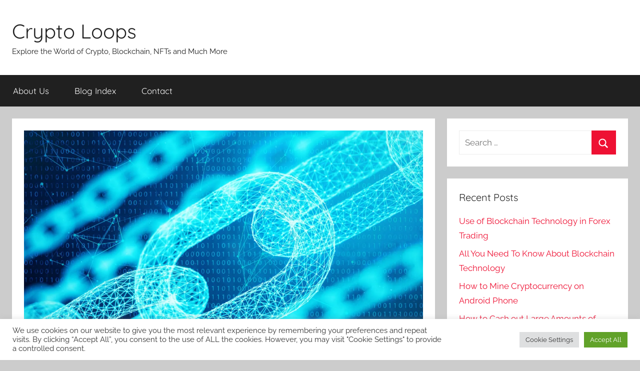

--- FILE ---
content_type: text/html; charset=UTF-8
request_url: https://cryptoloops.org/blockchain-technology-trends/
body_size: 18538
content:
<!DOCTYPE html>
<html lang="en-US" prefix="og: https://ogp.me/ns#">
<head>
<meta charset="UTF-8">
<meta name="viewport" content="width=device-width, initial-scale=1">
<link rel="profile" href="http://gmpg.org/xfn/11">
<!-- Search Engine Optimization by Rank Math PRO - https://rankmath.com/ -->
<title>Blockchain Technology Trends to Lookout For in 2024</title>
<meta name="description" content="Blockchain technology is revolutionizing the way transactions are carried out on the market. Learn more about the blockchain technology trends for 2024"/>
<meta name="robots" content="index, follow, max-snippet:-1, max-video-preview:-1, max-image-preview:large"/>
<link rel="canonical" href="https://cryptoloops.org/blockchain-technology-trends/" />
<meta property="og:locale" content="en_US" />
<meta property="og:type" content="article" />
<meta property="og:title" content="Blockchain Technology Trends to Lookout For in 2024" />
<meta property="og:description" content="Blockchain technology is revolutionizing the way transactions are carried out on the market. Learn more about the blockchain technology trends for 2024" />
<meta property="og:url" content="https://cryptoloops.org/blockchain-technology-trends/" />
<meta property="og:site_name" content="Crypto Loops" />
<meta property="article:author" content="https://facebook.com/cleantechsolutions" />
<meta property="article:tag" content="baas blockchain" />
<meta property="article:tag" content="blockchain technology trends" />
<meta property="article:tag" content="blockchain trends 2024" />
<meta property="article:tag" content="blockchain trends in 2024" />
<meta property="article:tag" content="Blockchain-as-a-Service" />
<meta property="article:tag" content="Cloud computing" />
<meta property="article:tag" content="data privacy" />
<meta property="article:tag" content="Tokenization" />
<meta property="article:section" content="Blockchain Technology" />
<meta property="og:image" content="https://i0.wp.com/cryptoloops.org/wp-content/uploads/2021/08/Blockchain-Technology-Trends.jpeg" />
<meta property="og:image:secure_url" content="https://i0.wp.com/cryptoloops.org/wp-content/uploads/2021/08/Blockchain-Technology-Trends.jpeg" />
<meta property="og:image:width" content="910" />
<meta property="og:image:height" content="607" />
<meta property="og:image:alt" content="trends in blockchain technology" />
<meta property="og:image:type" content="image/jpeg" />
<meta property="article:published_time" content="2025-11-01T14:17:21+00:00" />
<meta name="twitter:card" content="summary_large_image" />
<meta name="twitter:title" content="Blockchain Technology Trends to Lookout For in 2024" />
<meta name="twitter:description" content="Blockchain technology is revolutionizing the way transactions are carried out on the market. Learn more about the blockchain technology trends for 2024" />
<meta name="twitter:creator" content="@salmanzafar1979" />
<meta name="twitter:image" content="https://i0.wp.com/cryptoloops.org/wp-content/uploads/2021/08/Blockchain-Technology-Trends.jpeg" />
<meta name="twitter:label1" content="Written by" />
<meta name="twitter:data1" content="Salman Zafar" />
<meta name="twitter:label2" content="Time to read" />
<meta name="twitter:data2" content="3 minutes" />
<script type="application/ld+json" class="rank-math-schema-pro">{"@context":"https://schema.org","@graph":[{"@type":["Person","Organization"],"@id":"https://cryptoloops.org/#person","name":"Salman Zafar","logo":{"@type":"ImageObject","@id":"https://cryptoloops.org/#logo","url":"https://cryptoloops.org/wp-content/uploads/2021/06/how-to-cash-out-bitcoin.jpg","contentUrl":"https://cryptoloops.org/wp-content/uploads/2021/06/how-to-cash-out-bitcoin.jpg","caption":"Salman Zafar","inLanguage":"en-US","width":"624","height":"295"},"image":{"@type":"ImageObject","@id":"https://cryptoloops.org/#logo","url":"https://cryptoloops.org/wp-content/uploads/2021/06/how-to-cash-out-bitcoin.jpg","contentUrl":"https://cryptoloops.org/wp-content/uploads/2021/06/how-to-cash-out-bitcoin.jpg","caption":"Salman Zafar","inLanguage":"en-US","width":"624","height":"295"}},{"@type":"WebSite","@id":"https://cryptoloops.org/#website","url":"https://cryptoloops.org","name":"Salman Zafar","publisher":{"@id":"https://cryptoloops.org/#person"},"inLanguage":"en-US"},{"@type":"ImageObject","@id":"https://i0.wp.com/cryptoloops.org/wp-content/uploads/2021/08/Blockchain-Technology-Trends.jpeg?fit=2121%2C1414&amp;ssl=1","url":"https://i0.wp.com/cryptoloops.org/wp-content/uploads/2021/08/Blockchain-Technology-Trends.jpeg?fit=2121%2C1414&amp;ssl=1","width":"2121","height":"1414","caption":"trends in blockchain technology","inLanguage":"en-US"},{"@type":"BreadcrumbList","@id":"https://cryptoloops.org/blockchain-technology-trends/#breadcrumb","itemListElement":[{"@type":"ListItem","position":"1","item":{"@id":"https://cryptoloops.org","name":"Home"}},{"@type":"ListItem","position":"2","item":{"@id":"https://cryptoloops.org/blockchain-technology-trends/","name":"Blockchain Technology Trends to Lookout For in 2024"}}]},{"@type":"WebPage","@id":"https://cryptoloops.org/blockchain-technology-trends/#webpage","url":"https://cryptoloops.org/blockchain-technology-trends/","name":"Blockchain Technology Trends to Lookout For in 2024","datePublished":"2025-11-01T14:17:21+00:00","dateModified":"2025-11-01T14:17:21+00:00","isPartOf":{"@id":"https://cryptoloops.org/#website"},"primaryImageOfPage":{"@id":"https://i0.wp.com/cryptoloops.org/wp-content/uploads/2021/08/Blockchain-Technology-Trends.jpeg?fit=2121%2C1414&amp;ssl=1"},"inLanguage":"en-US","breadcrumb":{"@id":"https://cryptoloops.org/blockchain-technology-trends/#breadcrumb"}},{"@type":"Person","@id":"https://cryptoloops.org/author/salman/","name":"Salman Zafar","url":"https://cryptoloops.org/author/salman/","image":{"@type":"ImageObject","@id":"https://secure.gravatar.com/avatar/85c3e605ff1f20a17d5de50a8e670b40bc02904f1006cc2c305e33dc3a08c343?s=96&amp;d=mm&amp;r=g","url":"https://secure.gravatar.com/avatar/85c3e605ff1f20a17d5de50a8e670b40bc02904f1006cc2c305e33dc3a08c343?s=96&amp;d=mm&amp;r=g","caption":"Salman Zafar","inLanguage":"en-US"},"sameAs":["https://facebook.com/cleantechsolutions","https://twitter.com/salmanzafar1979"]},{"@type":"BlogPosting","headline":"Blockchain Technology Trends to Lookout For in 2024","keywords":"blockchain technology trends,Tokenization,blockchain-as-a-service,Cloud computing,data privacy,blockchain trends 2024,blockchain trends in 2024,baas blockchain","datePublished":"2025-11-01T14:17:21+00:00","dateModified":"2025-11-01T14:17:21+00:00","author":{"@id":"https://cryptoloops.org/author/salman/","name":"Salman Zafar"},"publisher":{"@id":"https://cryptoloops.org/#person"},"description":"Blockchain technology is revolutionizing the way transactions are carried out on the market. Learn more about the blockchain technology trends for 2024","name":"Blockchain Technology Trends to Lookout For in 2024","@id":"https://cryptoloops.org/blockchain-technology-trends/#richSnippet","isPartOf":{"@id":"https://cryptoloops.org/blockchain-technology-trends/#webpage"},"image":{"@id":"https://i0.wp.com/cryptoloops.org/wp-content/uploads/2021/08/Blockchain-Technology-Trends.jpeg?fit=2121%2C1414&amp;ssl=1"},"inLanguage":"en-US","mainEntityOfPage":{"@id":"https://cryptoloops.org/blockchain-technology-trends/#webpage"}}]}</script>
<!-- /Rank Math WordPress SEO plugin -->
<link rel='dns-prefetch' href='//secure.gravatar.com' />
<link rel='dns-prefetch' href='//stats.wp.com' />
<link rel='dns-prefetch' href='//widgets.wp.com' />
<link rel='dns-prefetch' href='//s0.wp.com' />
<link rel='dns-prefetch' href='//0.gravatar.com' />
<link rel='dns-prefetch' href='//1.gravatar.com' />
<link rel='dns-prefetch' href='//2.gravatar.com' />
<link rel='dns-prefetch' href='//jetpack.wordpress.com' />
<link rel='dns-prefetch' href='//public-api.wordpress.com' />
<link rel='preconnect' href='//i0.wp.com' />
<link rel='preconnect' href='//c0.wp.com' />
<link rel="alternate" type="application/rss+xml" title="Crypto Loops &raquo; Feed" href="https://cryptoloops.org/feed/" />
<link rel="alternate" type="application/rss+xml" title="Crypto Loops &raquo; Comments Feed" href="https://cryptoloops.org/comments/feed/" />
<link rel="alternate" type="application/rss+xml" title="Crypto Loops &raquo; Blockchain Technology Trends to Lookout For in 2024 Comments Feed" href="https://cryptoloops.org/blockchain-technology-trends/feed/" />
<link rel="alternate" title="oEmbed (JSON)" type="application/json+oembed" href="https://cryptoloops.org/wp-json/oembed/1.0/embed?url=https%3A%2F%2Fcryptoloops.org%2Fblockchain-technology-trends%2F" />
<link rel="alternate" title="oEmbed (XML)" type="text/xml+oembed" href="https://cryptoloops.org/wp-json/oembed/1.0/embed?url=https%3A%2F%2Fcryptoloops.org%2Fblockchain-technology-trends%2F&#038;format=xml" />
<style id='wp-img-auto-sizes-contain-inline-css' type='text/css'>
img:is([sizes=auto i],[sizes^="auto," i]){contain-intrinsic-size:3000px 1500px}
/*# sourceURL=wp-img-auto-sizes-contain-inline-css */
</style>
<link rel='stylesheet' id='jetpack_related-posts-css' href='https://c0.wp.com/p/jetpack/15.3.1/modules/related-posts/related-posts.css' type='text/css' media='all' />
<!-- <link rel='stylesheet' id='donovan-theme-fonts-css' href='https://cryptoloops.org/wp-content/fonts/b4a81735bff19dc927108e6ccf2c5101.css?ver=20201110' type='text/css' media='all' /> -->
<link rel="stylesheet" type="text/css" href="//cryptoloops.org/wp-content/cache/wpfc-minified/1qh9707y/83kqd.css" media="all"/>
<style id='wp-block-library-inline-css' type='text/css'>
:root{--wp-block-synced-color:#7a00df;--wp-block-synced-color--rgb:122,0,223;--wp-bound-block-color:var(--wp-block-synced-color);--wp-editor-canvas-background:#ddd;--wp-admin-theme-color:#007cba;--wp-admin-theme-color--rgb:0,124,186;--wp-admin-theme-color-darker-10:#006ba1;--wp-admin-theme-color-darker-10--rgb:0,107,160.5;--wp-admin-theme-color-darker-20:#005a87;--wp-admin-theme-color-darker-20--rgb:0,90,135;--wp-admin-border-width-focus:2px}@media (min-resolution:192dpi){:root{--wp-admin-border-width-focus:1.5px}}.wp-element-button{cursor:pointer}:root .has-very-light-gray-background-color{background-color:#eee}:root .has-very-dark-gray-background-color{background-color:#313131}:root .has-very-light-gray-color{color:#eee}:root .has-very-dark-gray-color{color:#313131}:root .has-vivid-green-cyan-to-vivid-cyan-blue-gradient-background{background:linear-gradient(135deg,#00d084,#0693e3)}:root .has-purple-crush-gradient-background{background:linear-gradient(135deg,#34e2e4,#4721fb 50%,#ab1dfe)}:root .has-hazy-dawn-gradient-background{background:linear-gradient(135deg,#faaca8,#dad0ec)}:root .has-subdued-olive-gradient-background{background:linear-gradient(135deg,#fafae1,#67a671)}:root .has-atomic-cream-gradient-background{background:linear-gradient(135deg,#fdd79a,#004a59)}:root .has-nightshade-gradient-background{background:linear-gradient(135deg,#330968,#31cdcf)}:root .has-midnight-gradient-background{background:linear-gradient(135deg,#020381,#2874fc)}:root{--wp--preset--font-size--normal:16px;--wp--preset--font-size--huge:42px}.has-regular-font-size{font-size:1em}.has-larger-font-size{font-size:2.625em}.has-normal-font-size{font-size:var(--wp--preset--font-size--normal)}.has-huge-font-size{font-size:var(--wp--preset--font-size--huge)}.has-text-align-center{text-align:center}.has-text-align-left{text-align:left}.has-text-align-right{text-align:right}.has-fit-text{white-space:nowrap!important}#end-resizable-editor-section{display:none}.aligncenter{clear:both}.items-justified-left{justify-content:flex-start}.items-justified-center{justify-content:center}.items-justified-right{justify-content:flex-end}.items-justified-space-between{justify-content:space-between}.screen-reader-text{border:0;clip-path:inset(50%);height:1px;margin:-1px;overflow:hidden;padding:0;position:absolute;width:1px;word-wrap:normal!important}.screen-reader-text:focus{background-color:#ddd;clip-path:none;color:#444;display:block;font-size:1em;height:auto;left:5px;line-height:normal;padding:15px 23px 14px;text-decoration:none;top:5px;width:auto;z-index:100000}html :where(.has-border-color){border-style:solid}html :where([style*=border-top-color]){border-top-style:solid}html :where([style*=border-right-color]){border-right-style:solid}html :where([style*=border-bottom-color]){border-bottom-style:solid}html :where([style*=border-left-color]){border-left-style:solid}html :where([style*=border-width]){border-style:solid}html :where([style*=border-top-width]){border-top-style:solid}html :where([style*=border-right-width]){border-right-style:solid}html :where([style*=border-bottom-width]){border-bottom-style:solid}html :where([style*=border-left-width]){border-left-style:solid}html :where(img[class*=wp-image-]){height:auto;max-width:100%}:where(figure){margin:0 0 1em}html :where(.is-position-sticky){--wp-admin--admin-bar--position-offset:var(--wp-admin--admin-bar--height,0px)}@media screen and (max-width:600px){html :where(.is-position-sticky){--wp-admin--admin-bar--position-offset:0px}}
/*# sourceURL=wp-block-library-inline-css */
</style><style id='global-styles-inline-css' type='text/css'>
:root{--wp--preset--aspect-ratio--square: 1;--wp--preset--aspect-ratio--4-3: 4/3;--wp--preset--aspect-ratio--3-4: 3/4;--wp--preset--aspect-ratio--3-2: 3/2;--wp--preset--aspect-ratio--2-3: 2/3;--wp--preset--aspect-ratio--16-9: 16/9;--wp--preset--aspect-ratio--9-16: 9/16;--wp--preset--color--black: #000000;--wp--preset--color--cyan-bluish-gray: #abb8c3;--wp--preset--color--white: #ffffff;--wp--preset--color--pale-pink: #f78da7;--wp--preset--color--vivid-red: #cf2e2e;--wp--preset--color--luminous-vivid-orange: #ff6900;--wp--preset--color--luminous-vivid-amber: #fcb900;--wp--preset--color--light-green-cyan: #7bdcb5;--wp--preset--color--vivid-green-cyan: #00d084;--wp--preset--color--pale-cyan-blue: #8ed1fc;--wp--preset--color--vivid-cyan-blue: #0693e3;--wp--preset--color--vivid-purple: #9b51e0;--wp--preset--color--primary: #ee1133;--wp--preset--color--secondary: #d5001a;--wp--preset--color--tertiary: #bb0000;--wp--preset--color--accent: #1153ee;--wp--preset--color--highlight: #eedc11;--wp--preset--color--light-gray: #f2f2f2;--wp--preset--color--gray: #666666;--wp--preset--color--dark-gray: #202020;--wp--preset--gradient--vivid-cyan-blue-to-vivid-purple: linear-gradient(135deg,rgb(6,147,227) 0%,rgb(155,81,224) 100%);--wp--preset--gradient--light-green-cyan-to-vivid-green-cyan: linear-gradient(135deg,rgb(122,220,180) 0%,rgb(0,208,130) 100%);--wp--preset--gradient--luminous-vivid-amber-to-luminous-vivid-orange: linear-gradient(135deg,rgb(252,185,0) 0%,rgb(255,105,0) 100%);--wp--preset--gradient--luminous-vivid-orange-to-vivid-red: linear-gradient(135deg,rgb(255,105,0) 0%,rgb(207,46,46) 100%);--wp--preset--gradient--very-light-gray-to-cyan-bluish-gray: linear-gradient(135deg,rgb(238,238,238) 0%,rgb(169,184,195) 100%);--wp--preset--gradient--cool-to-warm-spectrum: linear-gradient(135deg,rgb(74,234,220) 0%,rgb(151,120,209) 20%,rgb(207,42,186) 40%,rgb(238,44,130) 60%,rgb(251,105,98) 80%,rgb(254,248,76) 100%);--wp--preset--gradient--blush-light-purple: linear-gradient(135deg,rgb(255,206,236) 0%,rgb(152,150,240) 100%);--wp--preset--gradient--blush-bordeaux: linear-gradient(135deg,rgb(254,205,165) 0%,rgb(254,45,45) 50%,rgb(107,0,62) 100%);--wp--preset--gradient--luminous-dusk: linear-gradient(135deg,rgb(255,203,112) 0%,rgb(199,81,192) 50%,rgb(65,88,208) 100%);--wp--preset--gradient--pale-ocean: linear-gradient(135deg,rgb(255,245,203) 0%,rgb(182,227,212) 50%,rgb(51,167,181) 100%);--wp--preset--gradient--electric-grass: linear-gradient(135deg,rgb(202,248,128) 0%,rgb(113,206,126) 100%);--wp--preset--gradient--midnight: linear-gradient(135deg,rgb(2,3,129) 0%,rgb(40,116,252) 100%);--wp--preset--font-size--small: 13px;--wp--preset--font-size--medium: 20px;--wp--preset--font-size--large: 36px;--wp--preset--font-size--x-large: 42px;--wp--preset--spacing--20: 0.44rem;--wp--preset--spacing--30: 0.67rem;--wp--preset--spacing--40: 1rem;--wp--preset--spacing--50: 1.5rem;--wp--preset--spacing--60: 2.25rem;--wp--preset--spacing--70: 3.38rem;--wp--preset--spacing--80: 5.06rem;--wp--preset--shadow--natural: 6px 6px 9px rgba(0, 0, 0, 0.2);--wp--preset--shadow--deep: 12px 12px 50px rgba(0, 0, 0, 0.4);--wp--preset--shadow--sharp: 6px 6px 0px rgba(0, 0, 0, 0.2);--wp--preset--shadow--outlined: 6px 6px 0px -3px rgb(255, 255, 255), 6px 6px rgb(0, 0, 0);--wp--preset--shadow--crisp: 6px 6px 0px rgb(0, 0, 0);}:where(.is-layout-flex){gap: 0.5em;}:where(.is-layout-grid){gap: 0.5em;}body .is-layout-flex{display: flex;}.is-layout-flex{flex-wrap: wrap;align-items: center;}.is-layout-flex > :is(*, div){margin: 0;}body .is-layout-grid{display: grid;}.is-layout-grid > :is(*, div){margin: 0;}:where(.wp-block-columns.is-layout-flex){gap: 2em;}:where(.wp-block-columns.is-layout-grid){gap: 2em;}:where(.wp-block-post-template.is-layout-flex){gap: 1.25em;}:where(.wp-block-post-template.is-layout-grid){gap: 1.25em;}.has-black-color{color: var(--wp--preset--color--black) !important;}.has-cyan-bluish-gray-color{color: var(--wp--preset--color--cyan-bluish-gray) !important;}.has-white-color{color: var(--wp--preset--color--white) !important;}.has-pale-pink-color{color: var(--wp--preset--color--pale-pink) !important;}.has-vivid-red-color{color: var(--wp--preset--color--vivid-red) !important;}.has-luminous-vivid-orange-color{color: var(--wp--preset--color--luminous-vivid-orange) !important;}.has-luminous-vivid-amber-color{color: var(--wp--preset--color--luminous-vivid-amber) !important;}.has-light-green-cyan-color{color: var(--wp--preset--color--light-green-cyan) !important;}.has-vivid-green-cyan-color{color: var(--wp--preset--color--vivid-green-cyan) !important;}.has-pale-cyan-blue-color{color: var(--wp--preset--color--pale-cyan-blue) !important;}.has-vivid-cyan-blue-color{color: var(--wp--preset--color--vivid-cyan-blue) !important;}.has-vivid-purple-color{color: var(--wp--preset--color--vivid-purple) !important;}.has-black-background-color{background-color: var(--wp--preset--color--black) !important;}.has-cyan-bluish-gray-background-color{background-color: var(--wp--preset--color--cyan-bluish-gray) !important;}.has-white-background-color{background-color: var(--wp--preset--color--white) !important;}.has-pale-pink-background-color{background-color: var(--wp--preset--color--pale-pink) !important;}.has-vivid-red-background-color{background-color: var(--wp--preset--color--vivid-red) !important;}.has-luminous-vivid-orange-background-color{background-color: var(--wp--preset--color--luminous-vivid-orange) !important;}.has-luminous-vivid-amber-background-color{background-color: var(--wp--preset--color--luminous-vivid-amber) !important;}.has-light-green-cyan-background-color{background-color: var(--wp--preset--color--light-green-cyan) !important;}.has-vivid-green-cyan-background-color{background-color: var(--wp--preset--color--vivid-green-cyan) !important;}.has-pale-cyan-blue-background-color{background-color: var(--wp--preset--color--pale-cyan-blue) !important;}.has-vivid-cyan-blue-background-color{background-color: var(--wp--preset--color--vivid-cyan-blue) !important;}.has-vivid-purple-background-color{background-color: var(--wp--preset--color--vivid-purple) !important;}.has-black-border-color{border-color: var(--wp--preset--color--black) !important;}.has-cyan-bluish-gray-border-color{border-color: var(--wp--preset--color--cyan-bluish-gray) !important;}.has-white-border-color{border-color: var(--wp--preset--color--white) !important;}.has-pale-pink-border-color{border-color: var(--wp--preset--color--pale-pink) !important;}.has-vivid-red-border-color{border-color: var(--wp--preset--color--vivid-red) !important;}.has-luminous-vivid-orange-border-color{border-color: var(--wp--preset--color--luminous-vivid-orange) !important;}.has-luminous-vivid-amber-border-color{border-color: var(--wp--preset--color--luminous-vivid-amber) !important;}.has-light-green-cyan-border-color{border-color: var(--wp--preset--color--light-green-cyan) !important;}.has-vivid-green-cyan-border-color{border-color: var(--wp--preset--color--vivid-green-cyan) !important;}.has-pale-cyan-blue-border-color{border-color: var(--wp--preset--color--pale-cyan-blue) !important;}.has-vivid-cyan-blue-border-color{border-color: var(--wp--preset--color--vivid-cyan-blue) !important;}.has-vivid-purple-border-color{border-color: var(--wp--preset--color--vivid-purple) !important;}.has-vivid-cyan-blue-to-vivid-purple-gradient-background{background: var(--wp--preset--gradient--vivid-cyan-blue-to-vivid-purple) !important;}.has-light-green-cyan-to-vivid-green-cyan-gradient-background{background: var(--wp--preset--gradient--light-green-cyan-to-vivid-green-cyan) !important;}.has-luminous-vivid-amber-to-luminous-vivid-orange-gradient-background{background: var(--wp--preset--gradient--luminous-vivid-amber-to-luminous-vivid-orange) !important;}.has-luminous-vivid-orange-to-vivid-red-gradient-background{background: var(--wp--preset--gradient--luminous-vivid-orange-to-vivid-red) !important;}.has-very-light-gray-to-cyan-bluish-gray-gradient-background{background: var(--wp--preset--gradient--very-light-gray-to-cyan-bluish-gray) !important;}.has-cool-to-warm-spectrum-gradient-background{background: var(--wp--preset--gradient--cool-to-warm-spectrum) !important;}.has-blush-light-purple-gradient-background{background: var(--wp--preset--gradient--blush-light-purple) !important;}.has-blush-bordeaux-gradient-background{background: var(--wp--preset--gradient--blush-bordeaux) !important;}.has-luminous-dusk-gradient-background{background: var(--wp--preset--gradient--luminous-dusk) !important;}.has-pale-ocean-gradient-background{background: var(--wp--preset--gradient--pale-ocean) !important;}.has-electric-grass-gradient-background{background: var(--wp--preset--gradient--electric-grass) !important;}.has-midnight-gradient-background{background: var(--wp--preset--gradient--midnight) !important;}.has-small-font-size{font-size: var(--wp--preset--font-size--small) !important;}.has-medium-font-size{font-size: var(--wp--preset--font-size--medium) !important;}.has-large-font-size{font-size: var(--wp--preset--font-size--large) !important;}.has-x-large-font-size{font-size: var(--wp--preset--font-size--x-large) !important;}
/*# sourceURL=global-styles-inline-css */
</style>
<style id='classic-theme-styles-inline-css' type='text/css'>
/*! This file is auto-generated */
.wp-block-button__link{color:#fff;background-color:#32373c;border-radius:9999px;box-shadow:none;text-decoration:none;padding:calc(.667em + 2px) calc(1.333em + 2px);font-size:1.125em}.wp-block-file__button{background:#32373c;color:#fff;text-decoration:none}
/*# sourceURL=/wp-includes/css/classic-themes.min.css */
</style>
<!-- <link rel='stylesheet' id='cookie-law-info-css' href='https://cryptoloops.org/wp-content/plugins/cookie-law-info/legacy/public/css/cookie-law-info-public.css?ver=3.3.9' type='text/css' media='all' /> -->
<!-- <link rel='stylesheet' id='cookie-law-info-gdpr-css' href='https://cryptoloops.org/wp-content/plugins/cookie-law-info/legacy/public/css/cookie-law-info-gdpr.css?ver=3.3.9' type='text/css' media='all' /> -->
<!-- <link rel='stylesheet' id='ez-toc-css' href='https://cryptoloops.org/wp-content/plugins/easy-table-of-contents/assets/css/screen.min.css?ver=2.0.79.2' type='text/css' media='all' /> -->
<link rel="stylesheet" type="text/css" href="//cryptoloops.org/wp-content/cache/wpfc-minified/88lskow7/aavwx.css" media="all"/>
<style id='ez-toc-inline-css' type='text/css'>
div#ez-toc-container .ez-toc-title {font-size: 120%;}div#ez-toc-container .ez-toc-title {font-weight: 500;}div#ez-toc-container ul li , div#ez-toc-container ul li a {font-size: 95%;}div#ez-toc-container ul li , div#ez-toc-container ul li a {font-weight: 500;}div#ez-toc-container nav ul ul li {font-size: 90%;}.ez-toc-box-title {font-weight: bold; margin-bottom: 10px; text-align: center; text-transform: uppercase; letter-spacing: 1px; color: #666; padding-bottom: 5px;position:absolute;top:-4%;left:5%;background-color: inherit;transition: top 0.3s ease;}.ez-toc-box-title.toc-closed {top:-25%;}
.ez-toc-container-direction {direction: ltr;}.ez-toc-counter ul{counter-reset: item ;}.ez-toc-counter nav ul li a::before {content: counters(item, '.', decimal) '. ';display: inline-block;counter-increment: item;flex-grow: 0;flex-shrink: 0;margin-right: .2em; float: left; }.ez-toc-widget-direction {direction: ltr;}.ez-toc-widget-container ul{counter-reset: item ;}.ez-toc-widget-container nav ul li a::before {content: counters(item, '.', decimal) '. ';display: inline-block;counter-increment: item;flex-grow: 0;flex-shrink: 0;margin-right: .2em; float: left; }
/*# sourceURL=ez-toc-inline-css */
</style>
<!-- <link rel='stylesheet' id='donovan-stylesheet-css' href='https://cryptoloops.org/wp-content/themes/donovan/style.css?ver=1.8.6' type='text/css' media='all' /> -->
<link rel="stylesheet" type="text/css" href="//cryptoloops.org/wp-content/cache/wpfc-minified/efww8fen/83kqd.css" media="all"/>
<link rel='stylesheet' id='jetpack_likes-css' href='https://c0.wp.com/p/jetpack/15.3.1/modules/likes/style.css' type='text/css' media='all' />
<link rel='stylesheet' id='sharedaddy-css' href='https://c0.wp.com/p/jetpack/15.3.1/modules/sharedaddy/sharing.css' type='text/css' media='all' />
<link rel='stylesheet' id='social-logos-css' href='https://c0.wp.com/p/jetpack/15.3.1/_inc/social-logos/social-logos.min.css' type='text/css' media='all' />
<script type="text/javascript" id="jetpack_related-posts-js-extra">
/* <![CDATA[ */
var related_posts_js_options = {"post_heading":"h4"};
//# sourceURL=jetpack_related-posts-js-extra
/* ]]> */
</script>
<script type="text/javascript" src="https://c0.wp.com/p/jetpack/15.3.1/_inc/build/related-posts/related-posts.min.js" id="jetpack_related-posts-js"></script>
<script type="text/javascript" src="https://c0.wp.com/c/6.9/wp-includes/js/jquery/jquery.min.js" id="jquery-core-js"></script>
<script type="text/javascript" src="https://c0.wp.com/c/6.9/wp-includes/js/jquery/jquery-migrate.min.js" id="jquery-migrate-js"></script>
<script type="text/javascript" id="cookie-law-info-js-extra">
/* <![CDATA[ */
var Cli_Data = {"nn_cookie_ids":[],"cookielist":[],"non_necessary_cookies":[],"ccpaEnabled":"","ccpaRegionBased":"","ccpaBarEnabled":"","strictlyEnabled":["necessary","obligatoire"],"ccpaType":"gdpr","js_blocking":"1","custom_integration":"","triggerDomRefresh":"","secure_cookies":""};
var cli_cookiebar_settings = {"animate_speed_hide":"500","animate_speed_show":"500","background":"#FFF","border":"#b1a6a6c2","border_on":"","button_1_button_colour":"#61a229","button_1_button_hover":"#4e8221","button_1_link_colour":"#fff","button_1_as_button":"1","button_1_new_win":"","button_2_button_colour":"#333","button_2_button_hover":"#292929","button_2_link_colour":"#444","button_2_as_button":"","button_2_hidebar":"","button_3_button_colour":"#dedfe0","button_3_button_hover":"#b2b2b3","button_3_link_colour":"#333333","button_3_as_button":"1","button_3_new_win":"","button_4_button_colour":"#dedfe0","button_4_button_hover":"#b2b2b3","button_4_link_colour":"#333333","button_4_as_button":"1","button_7_button_colour":"#61a229","button_7_button_hover":"#4e8221","button_7_link_colour":"#fff","button_7_as_button":"1","button_7_new_win":"","font_family":"inherit","header_fix":"","notify_animate_hide":"1","notify_animate_show":"","notify_div_id":"#cookie-law-info-bar","notify_position_horizontal":"right","notify_position_vertical":"bottom","scroll_close":"","scroll_close_reload":"","accept_close_reload":"","reject_close_reload":"","showagain_tab":"","showagain_background":"#fff","showagain_border":"#000","showagain_div_id":"#cookie-law-info-again","showagain_x_position":"100px","text":"#333333","show_once_yn":"","show_once":"10000","logging_on":"","as_popup":"","popup_overlay":"1","bar_heading_text":"","cookie_bar_as":"banner","popup_showagain_position":"bottom-right","widget_position":"left"};
var log_object = {"ajax_url":"https://cryptoloops.org/wp-admin/admin-ajax.php"};
//# sourceURL=cookie-law-info-js-extra
/* ]]> */
</script>
<script src='//cryptoloops.org/wp-content/cache/wpfc-minified/7ydoh2l1/83kqd.js' type="text/javascript"></script>
<!-- <script type="text/javascript" src="https://cryptoloops.org/wp-content/plugins/cookie-law-info/legacy/public/js/cookie-law-info-public.js?ver=3.3.9" id="cookie-law-info-js"></script> -->
<!-- <script type="text/javascript" src="https://cryptoloops.org/wp-content/themes/donovan/assets/js/svgxuse.min.js?ver=1.2.6" id="svgxuse-js"></script> -->
<link rel="https://api.w.org/" href="https://cryptoloops.org/wp-json/" /><link rel="alternate" title="JSON" type="application/json" href="https://cryptoloops.org/wp-json/wp/v2/posts/118" /><link rel="EditURI" type="application/rsd+xml" title="RSD" href="https://cryptoloops.org/xmlrpc.php?rsd" />
<meta name="generator" content="WordPress 6.9" />
<link rel='shortlink' href='https://cryptoloops.org/?p=118' />
<!-- start Simple Custom CSS and JS -->
<!-- Global site tag (gtag.js) - Google Analytics -->
<script async src="https://www.googletagmanager.com/gtag/js?id=G-9NR7CWK5MS"></script>
<script>
window.dataLayer = window.dataLayer || [];
function gtag(){dataLayer.push(arguments);}
gtag('js', new Date());
gtag('config', 'G-9NR7CWK5MS');
</script>
<!-- end Simple Custom CSS and JS -->
<style>img#wpstats{display:none}</style>
<link rel="pingback" href="https://cryptoloops.org/xmlrpc.php">
<style type="text/css">.recentcomments a{display:inline !important;padding:0 !important;margin:0 !important;}</style><link rel="icon" href="https://i0.wp.com/cryptoloops.org/wp-content/uploads/2021/06/cropped-cryptoloops.jpg?fit=32%2C32&#038;ssl=1" sizes="32x32" />
<link rel="icon" href="https://i0.wp.com/cryptoloops.org/wp-content/uploads/2021/06/cropped-cryptoloops.jpg?fit=192%2C192&#038;ssl=1" sizes="192x192" />
<link rel="apple-touch-icon" href="https://i0.wp.com/cryptoloops.org/wp-content/uploads/2021/06/cropped-cryptoloops.jpg?fit=180%2C180&#038;ssl=1" />
<meta name="msapplication-TileImage" content="https://i0.wp.com/cryptoloops.org/wp-content/uploads/2021/06/cropped-cryptoloops.jpg?fit=270%2C270&#038;ssl=1" />
<!-- <link rel='stylesheet' id='cookie-law-info-table-css' href='https://cryptoloops.org/wp-content/plugins/cookie-law-info/legacy/public/css/cookie-law-info-table.css?ver=3.3.9' type='text/css' media='all' /> -->
<link rel="stylesheet" type="text/css" href="//cryptoloops.org/wp-content/cache/wpfc-minified/szymcx4/83kqd.css" media="all"/>
</head>
<body class="wp-singular post-template-default single single-post postid-118 single-format-standard wp-embed-responsive wp-theme-donovan blog-grid-layout">
<div id="page" class="site">
<a class="skip-link screen-reader-text" href="#content">Skip to content</a>
<header id="masthead" class="site-header clearfix" role="banner">
<div class="header-main container clearfix">
<div id="logo" class="site-branding clearfix">
<p class="site-title"><a href="https://cryptoloops.org/" rel="home">Crypto Loops</a></p>
<p class="site-description">Explore the World of Crypto, Blockchain, NFTs and Much More</p>
</div><!-- .site-branding -->
</div><!-- .header-main -->
<div id="main-navigation-wrap" class="primary-navigation-wrap">
<div id="main-navigation-container" class="primary-navigation-container container">
<button class="primary-menu-toggle menu-toggle" aria-controls="primary-menu" aria-expanded="false" >
<svg class="icon icon-menu" aria-hidden="true" role="img"> <use xlink:href="https://cryptoloops.org/wp-content/themes/donovan/assets/icons/genericons-neue.svg#menu"></use> </svg><svg class="icon icon-close" aria-hidden="true" role="img"> <use xlink:href="https://cryptoloops.org/wp-content/themes/donovan/assets/icons/genericons-neue.svg#close"></use> </svg>				<span class="menu-toggle-text">Menu</span>
</button>
<div class="primary-navigation">
<nav id="site-navigation" class="main-navigation" role="navigation"  aria-label="Primary Menu">
<ul id="primary-menu" class="menu"><li id="menu-item-18" class="menu-item menu-item-type-post_type menu-item-object-page menu-item-18"><a href="https://cryptoloops.org/about-us/">About Us</a></li>
<li id="menu-item-231" class="menu-item menu-item-type-post_type menu-item-object-page menu-item-231"><a href="https://cryptoloops.org/blog-index/">Blog Index</a></li>
<li id="menu-item-17" class="menu-item menu-item-type-post_type menu-item-object-page menu-item-17"><a href="https://cryptoloops.org/contact/">Contact</a></li>
</ul>				</nav><!-- #site-navigation -->
</div><!-- .primary-navigation -->
</div>
</div>
</header><!-- #masthead -->
<div id="content" class="site-content container">
<div id="primary" class="content-area">
<main id="main" class="site-main">
<article id="post-118" class="post-118 post type-post status-publish format-standard has-post-thumbnail hentry category-blockchain-technology category-technology tag-baas-blockchain tag-blockchain-technology-trends tag-blockchain-trends-2024 tag-blockchain-trends-in-2024 tag-blockchain-as-a-service tag-cloud-computing tag-data-privacy tag-tokenization">
<div class="post-image">
<img width="1360" height="765" src="https://i0.wp.com/cryptoloops.org/wp-content/uploads/2021/08/Blockchain-Technology-Trends.jpeg?resize=1360%2C765&amp;ssl=1" class="attachment-post-thumbnail size-post-thumbnail wp-post-image" alt="trends in blockchain technology" decoding="async" fetchpriority="high" />			</div>
<div class="post-content">
<header class="entry-header">
<h1 class="entry-title">Blockchain Technology Trends to Lookout For in 2024</h1>
<div class="entry-meta post-details"><span class="posted-on meta-date">Posted on <a href="https://cryptoloops.org/blockchain-technology-trends/" rel="bookmark"><time class="entry-date published updated" datetime="2025-11-01T14:17:21+00:00">November 1, 2025</time></a></span><span class="posted-by meta-author"> by <span class="author vcard"><a class="url fn n" href="https://cryptoloops.org/author/salman/" title="View all posts by Salman Zafar" rel="author">Salman Zafar</a></span></span></div>
</header><!-- .entry-header -->
<div class="entry-content clearfix">
<p style="text-align: justify;">Blockchain Technology is a type of database that features both encryption and decentralization to enhance security. No doubt that it will revolutionize the way transactions are carried out on the market. Also, small and large-scale businesses are dependent on Blockchain for a secure and transparent exchange of money. We bring you the top <a href="https://www.forbes.com/sites/bernardmarr/2021/03/12/the-six-biggest-blockchain-trends-everyone-should-know-about-in-2021/" target="_blank" rel="noopener" data-schema-attribute="">Blockchain Technology Trends</a> for 2024 that you can expect in the near future. Make sure to go through every point to have a better understanding of the same.</p>
<div id="ez-toc-container" class="ez-toc-v2_0_79_2 counter-hierarchy ez-toc-counter ez-toc-light-blue ez-toc-container-direction">
<div class="ez-toc-title-container">
<p class="ez-toc-title" style="cursor:inherit">Table of Contents</p>
<span class="ez-toc-title-toggle"><a href="#" class="ez-toc-pull-right ez-toc-btn ez-toc-btn-xs ez-toc-btn-default ez-toc-toggle" aria-label="Toggle Table of Content"><span class="ez-toc-js-icon-con"><span class=""><span class="eztoc-hide" style="display:none;">Toggle</span><span class="ez-toc-icon-toggle-span"><svg style="fill: #999;color:#999" xmlns="http://www.w3.org/2000/svg" class="list-377408" width="20px" height="20px" viewBox="0 0 24 24" fill="none"><path d="M6 6H4v2h2V6zm14 0H8v2h12V6zM4 11h2v2H4v-2zm16 0H8v2h12v-2zM4 16h2v2H4v-2zm16 0H8v2h12v-2z" fill="currentColor"></path></svg><svg style="fill: #999;color:#999" class="arrow-unsorted-368013" xmlns="http://www.w3.org/2000/svg" width="10px" height="10px" viewBox="0 0 24 24" version="1.2" baseProfile="tiny"><path d="M18.2 9.3l-6.2-6.3-6.2 6.3c-.2.2-.3.4-.3.7s.1.5.3.7c.2.2.4.3.7.3h11c.3 0 .5-.1.7-.3.2-.2.3-.5.3-.7s-.1-.5-.3-.7zM5.8 14.7l6.2 6.3 6.2-6.3c.2-.2.3-.5.3-.7s-.1-.5-.3-.7c-.2-.2-.4-.3-.7-.3h-11c-.3 0-.5.1-.7.3-.2.2-.3.5-.3.7s.1.5.3.7z"/></svg></span></span></span></a></span></div>
<nav><ul class='ez-toc-list ez-toc-list-level-1 ' ><li class='ez-toc-page-1 ez-toc-heading-level-2'><a class="ez-toc-link ez-toc-heading-1" href="#1_Tokenization" >1. Tokenization</a></li><li class='ez-toc-page-1 ez-toc-heading-level-2'><a class="ez-toc-link ez-toc-heading-2" href="#2_Blockchain-as-a-Service_BaaS" >2. Blockchain-as-a-Service (BaaS)</a></li><li class='ez-toc-page-1 ez-toc-heading-level-2'><a class="ez-toc-link ez-toc-heading-3" href="#3_Improved_Verification" >3. Improved Verification</a></li><li class='ez-toc-page-1 ez-toc-heading-level-2'><a class="ez-toc-link ez-toc-heading-4" href="#4_Blockchain_and_Artificial_Intelligence" >4. Blockchain and Artificial Intelligence</a></li><li class='ez-toc-page-1 ez-toc-heading-level-2'><a class="ez-toc-link ez-toc-heading-5" href="#5_Transparency_in_Food_Supply_Chain" >5. Transparency in Food Supply Chain</a></li><li class='ez-toc-page-1 ez-toc-heading-level-2'><a class="ez-toc-link ez-toc-heading-6" href="#Conclusion" >Conclusion</a><ul class='ez-toc-list-level-3' ><li class='ez-toc-heading-level-3'><a class="ez-toc-link ez-toc-heading-7" href="#Like_this" >Like this:</a></li><li class='ez-toc-page-1 ez-toc-heading-level-3'><a class="ez-toc-link ez-toc-heading-8" href="#Related" >Related</a></li></ul></li></ul></nav></div>
<h2 style="text-align: justify;"><span class="ez-toc-section" id="1_Tokenization"></span>1. Tokenization<span class="ez-toc-section-end"></span></h2>
<p style="text-align: justify;">Tokenization means creating a digital representation of anything that determines its value without being present. Cryptocurrency is the best example of tokenization, where you have digital assets that possess value. Blockchain is most likely to keep track of the transaction in terms of these tokens to prevent crimes.</p>
<p><a href="https://i0.wp.com/cryptoloops.org/wp-content/uploads/2021/08/blockchain-basics.jpg?ssl=1"><img data-recalc-dims="1" decoding="async" class="aligncenter size-large wp-image-105" src="https://i0.wp.com/cryptoloops.org/wp-content/uploads/2021/08/blockchain-basics.jpg?resize=640%2C453&#038;ssl=1" alt="Know About Blockchain Technology" width="640" height="453" srcset="https://i0.wp.com/cryptoloops.org/wp-content/uploads/2021/08/blockchain-basics.jpg?resize=1024%2C724&amp;ssl=1 1024w, https://i0.wp.com/cryptoloops.org/wp-content/uploads/2021/08/blockchain-basics.jpg?resize=300%2C212&amp;ssl=1 300w, https://i0.wp.com/cryptoloops.org/wp-content/uploads/2021/08/blockchain-basics.jpg?resize=768%2C543&amp;ssl=1 768w, https://i0.wp.com/cryptoloops.org/wp-content/uploads/2021/08/blockchain-basics.jpg?resize=1536%2C1086&amp;ssl=1 1536w, https://i0.wp.com/cryptoloops.org/wp-content/uploads/2021/08/blockchain-basics.jpg?w=1600&amp;ssl=1 1600w" sizes="(max-width: 640px) 100vw, 640px" /></a></p>
<p style="text-align: justify;">Also, you can liquidify the commodities that are most likely to stay rigid in the financial market. It even opens pathways to promote other digital security tokens along with storing the data at a secure location.</p>
<h2 style="text-align: justify;"><span class="ez-toc-section" id="2_Blockchain-as-a-Service_BaaS"></span>2. Blockchain-as-a-Service (BaaS)<span class="ez-toc-section-end"></span></h2>
<p style="text-align: justify;">Apart from the three major components of Cloud Computing, we have another member called as <a href="https://www.investopedia.com/terms/b/blockchainasaservice-baas.asp" target="_blank" rel="noopener" data-schema-attribute="">Blockchain-as-a-Service</a>. It allows several businesses and industries to improvise in the sector of <a href="https://cryptoloops.org/time-efficiency-in-dapp-development/" target="_blank" rel="noopener">blockchain app development</a>. It is based on SaaS that allows users to develop, operate, and manage their blockchain applications.</p>
<p style="text-align: justify;">Further, customers can now create a faster ecosystem that will come in handy for personal identifications. It basically combines the speed of Cloud computing with the effectiveness of Blockchain Technology. Therefore, you will have quicker access to healthcare, loans, insurances, and other similar services.</p>
<p><strong>Also Read: <a href="https://cryptoloops.org/top-enterprise-software-trends-to-follow-complete-guide/" target="_blank" rel="noopener">10 Top Enterprise Software Trends to Follow in 2024</a></strong></p>
<h2 style="text-align: justify;"><span class="ez-toc-section" id="3_Improved_Verification"></span>3. Improved Verification<span class="ez-toc-section-end"></span></h2>
<p style="text-align: justify;">Privacy and Data security are the major <a href="https://cryptoloops.org/blockchain-technology/" target="_blank" rel="noopener" data-schema-attribute="">features of Blockchain Technology</a> in the current generation. There are several segments of the market that are deprived of data privacy and require immediate action. Blockchain will provide better storage facilities to accommodate information and details of users.</p>
<p style="text-align: justify;">For instance, COVID-19 vaccination drills need a secure data environment to store the attributes of the patients. It is a perfect example where you can use Blockchain to generate certificates of people being vaccinated. Korea is already implementing the same and getting astonishing results.</p>
<h2 style="text-align: justify;"><span class="ez-toc-section" id="4_Blockchain_and_Artificial_Intelligence"></span>4. Blockchain and Artificial Intelligence<span class="ez-toc-section-end"></span></h2>
<p style="text-align: justify;">There is no doubt that AI plays a crucial role in unleashing patterns in data flow across various networks. Blockchain verifies its users by moving data through multi-organizational grids to improve privacy. However, technology like Machine Learning and Artificial Intelligence will help in better usability. Overall, the technologies will cover each other’s drawbacks to generate effective results.</p>
<p style="text-align: justify;">For instance, a company known as Bext360 combines AI and Blockchain to predict growth patterns of the crops. Moreover, we will experience many more situations where these technologies could make a huge impact.</p>
<p><a href="https://i0.wp.com/cryptoloops.org/wp-content/uploads/2021/08/Blockchain-Technology-Trends.jpeg?ssl=1"><img data-recalc-dims="1" decoding="async" class="aligncenter size-large wp-image-119" src="https://i0.wp.com/cryptoloops.org/wp-content/uploads/2021/08/Blockchain-Technology-Trends.jpeg?resize=640%2C427&#038;ssl=1" alt="trends in blockchain technology" width="640" height="427" srcset="https://i0.wp.com/cryptoloops.org/wp-content/uploads/2021/08/Blockchain-Technology-Trends.jpeg?resize=1024%2C683&amp;ssl=1 1024w, https://i0.wp.com/cryptoloops.org/wp-content/uploads/2021/08/Blockchain-Technology-Trends.jpeg?resize=300%2C200&amp;ssl=1 300w, https://i0.wp.com/cryptoloops.org/wp-content/uploads/2021/08/Blockchain-Technology-Trends.jpeg?resize=768%2C512&amp;ssl=1 768w, https://i0.wp.com/cryptoloops.org/wp-content/uploads/2021/08/Blockchain-Technology-Trends.jpeg?resize=1536%2C1024&amp;ssl=1 1536w, https://i0.wp.com/cryptoloops.org/wp-content/uploads/2021/08/Blockchain-Technology-Trends.jpeg?resize=2048%2C1365&amp;ssl=1 2048w, https://i0.wp.com/cryptoloops.org/wp-content/uploads/2021/08/Blockchain-Technology-Trends.jpeg?w=1820&amp;ssl=1 1820w" sizes="(max-width: 640px) 100vw, 640px" /></a></p>
<h2 style="text-align: justify;"><span class="ez-toc-section" id="5_Transparency_in_Food_Supply_Chain"></span>5. Transparency in Food Supply Chain<span class="ez-toc-section-end"></span></h2>
<p style="text-align: justify;">We see a spike in the industries to meet up the demand from customers. Supply chains are the ones that need to maintain transparency in their products. It is quite obvious that customers should have the privilege to know about the food they eat.</p>
<p style="text-align: justify;">A feature as simple as a QR code will provide information on ingredients, storage facility, transportation, etc. Therefore, Blockchain could act as a dependable source to store and manage these details. It also stands true for the pharmaceutical industry.</p>
<h2 style="text-align: justify;"><span class="ez-toc-section" id="Conclusion"></span>Conclusion<span class="ez-toc-section-end"></span></h2>
<p style="text-align: justify;">We hope you will focus more on these <a href="https://cryptoloops.org/how-will-blockchain-impact-web-design-and-development/" target="_blank" rel="noopener">blockchain trends</a> for 2024 before you plan to adopt the methods. Moreover, 2024 will be a productive year where blockchain will emerge as a major component of several industries. It will ensure a better and encrypted environment for secure transactions across different businesses.</p>
<p><strong>Recommended Resource</strong>: <a href="https://cryptoloops.org/customizable-crypto-wallet-development/" target="_blank" rel="noopener">Benefits of Custom Crypto Wallets using Blockchain Tech</a></p>
<div class="sharedaddy sd-sharing-enabled"><div class="robots-nocontent sd-block sd-social sd-social-icon-text sd-sharing"><h3 class="sd-title">Share this:</h3><div class="sd-content"><ul><li class="share-facebook"><a rel="nofollow noopener noreferrer"
data-shared="sharing-facebook-118"
class="share-facebook sd-button share-icon"
href="https://cryptoloops.org/blockchain-technology-trends/?share=facebook"
target="_blank"
aria-labelledby="sharing-facebook-118"
>
<span id="sharing-facebook-118" hidden>Click to share on Facebook (Opens in new window)</span>
<span>Facebook</span>
</a></li><li class="share-x"><a rel="nofollow noopener noreferrer"
data-shared="sharing-x-118"
class="share-x sd-button share-icon"
href="https://cryptoloops.org/blockchain-technology-trends/?share=x"
target="_blank"
aria-labelledby="sharing-x-118"
>
<span id="sharing-x-118" hidden>Click to share on X (Opens in new window)</span>
<span>X</span>
</a></li><li class="share-end"></li></ul></div></div></div><div class='sharedaddy sd-block sd-like jetpack-likes-widget-wrapper jetpack-likes-widget-unloaded' id='like-post-wrapper-194113684-118-69521aaf8bed5' data-src='https://widgets.wp.com/likes/?ver=15.3.1#blog_id=194113684&amp;post_id=118&amp;origin=cryptoloops.org&amp;obj_id=194113684-118-69521aaf8bed5' data-name='like-post-frame-194113684-118-69521aaf8bed5' data-title='Like or Reblog'><h3 class="sd-title"><span class="ez-toc-section" id="Like_this"></span>Like this:<span class="ez-toc-section-end"></span></h3><div class='likes-widget-placeholder post-likes-widget-placeholder' style='height: 55px;'><span class='button'><span>Like</span></span> <span class="loading">Loading...</span></div><span class='sd-text-color'></span><a class='sd-link-color'></a></div>
<div id='jp-relatedposts' class='jp-relatedposts' >
<h3 class="jp-relatedposts-headline"><span class="ez-toc-section" id="Related"></span><em>Related</em><span class="ez-toc-section-end"></span></h3>
</div>
</div><!-- .entry-content -->
</div><!-- .post-content -->
<footer class="entry-footer post-details">
<div class="entry-categories"> <svg class="icon icon-category" aria-hidden="true" role="img"> <use xlink:href="https://cryptoloops.org/wp-content/themes/donovan/assets/icons/genericons-neue.svg#category"></use> </svg><a href="https://cryptoloops.org/category/blockchain-technology/" rel="category tag">Blockchain Technology</a>, <a href="https://cryptoloops.org/category/technology/" rel="category tag">Technology</a></div>
<div class="entry-tags clearfix">
<svg class="icon icon-tag" aria-hidden="true" role="img"> <use xlink:href="https://cryptoloops.org/wp-content/themes/donovan/assets/icons/genericons-neue.svg#tag"></use> </svg><a href="https://cryptoloops.org/tag/baas-blockchain/" rel="tag">baas blockchain</a>, <a href="https://cryptoloops.org/tag/blockchain-technology-trends/" rel="tag">blockchain technology trends</a>, <a href="https://cryptoloops.org/tag/blockchain-trends-2024/" rel="tag">blockchain trends 2024</a>, <a href="https://cryptoloops.org/tag/blockchain-trends-in-2024/" rel="tag">blockchain trends in 2024</a>, <a href="https://cryptoloops.org/tag/blockchain-as-a-service/" rel="tag">Blockchain-as-a-Service</a>, <a href="https://cryptoloops.org/tag/cloud-computing/" rel="tag">Cloud computing</a>, <a href="https://cryptoloops.org/tag/data-privacy/" rel="tag">data privacy</a>, <a href="https://cryptoloops.org/tag/tokenization/" rel="tag">Tokenization</a>			</div><!-- .entry-tags -->
</footer><!-- .entry-footer -->
</article>
<nav class="navigation post-navigation" aria-label="Posts">
<h2 class="screen-reader-text">Post navigation</h2>
<div class="nav-links"><div class="nav-previous"><a href="https://cryptoloops.org/how-to-exchange-crypto-to-euro/" rel="prev"><span class="nav-link-text">Previous Post</span><h3 class="entry-title">How to Exchange Crypto to Euro</h3></a></div><div class="nav-next"><a href="https://cryptoloops.org/how-to-start-an-online-store-in-2024/" rel="next"><span class="nav-link-text">Next Post</span><h3 class="entry-title">How To Start An Online Store In 2024 &#8211; Step-By-Step Guide</h3></a></div></div>
</nav>
<div id="comments" class="comments-area">
<h2 class="comments-title">
4 thoughts on &ldquo;<span>Blockchain Technology Trends to Lookout For in 2024</span>&rdquo;		</h2><!-- .comments-title -->
<ol class="comment-list">
<li id="comment-43" class="pingback even thread-even depth-1">
<div class="comment-body">
Pingback: <a href="https://cryptoloops.org/blockchain-technology-in-forex-trading/" class="url" rel="ugc">Use of Blockchain Technology in Forex Trading - Crypto Loops</a> 			</div>
</li><!-- #comment-## -->
<li id="comment-44" class="pingback odd alt thread-odd thread-alt depth-1">
<div class="comment-body">
Pingback: <a href="https://cryptoloops.org/blockchain-technology-in-banking-sector/" class="url" rel="ugc">The Use of Blockchain Technology in the Banking Sector</a> 			</div>
</li><!-- #comment-## -->
<li id="comment-1512" class="pingback even thread-even depth-1">
<div class="comment-body">
Pingback: <a href="https://cryptoloops.org/top-uses-of-blockchain-technology/" class="url" rel="ugc">Top Uses of Blockchain Technology that Can Change the World</a> 			</div>
</li><!-- #comment-## -->
<li id="comment-1727" class="pingback odd alt thread-odd thread-alt depth-1">
<div class="comment-body">
Pingback: <a href="https://cryptoloops.org/beginners-guide-to-smart-contracts/" class="url" rel="ugc">Smart Contracts: What They Are and Why You Should Care</a> 			</div>
</li><!-- #comment-## -->
</ol><!-- .comment-list -->
<div id="respond" class="comment-respond">
<h3 id="reply-title" class="comment-reply-title">Leave a Reply<small><a rel="nofollow" id="cancel-comment-reply-link" href="/blockchain-technology-trends/#respond" style="display:none;">Cancel reply</a></small></h3>			<form id="commentform" class="comment-form">
<iframe
title="Comment Form"
src="https://jetpack.wordpress.com/jetpack-comment/?blogid=194113684&#038;postid=118&#038;comment_registration=0&#038;require_name_email=1&#038;stc_enabled=1&#038;stb_enabled=1&#038;show_avatars=1&#038;avatar_default=mystery&#038;greeting=Leave+a+Reply&#038;jetpack_comments_nonce=f9f37c683c&#038;greeting_reply=Leave+a+Reply+to+%25s&#038;color_scheme=light&#038;lang=en_US&#038;jetpack_version=15.3.1&#038;iframe_unique_id=1&#038;show_cookie_consent=10&#038;has_cookie_consent=0&#038;is_current_user_subscribed=0&#038;token_key=%3Bnormal%3B&#038;sig=26ed8fd9a0cd6acf18b0c6df7a4265575a97fe02#parent=https%3A%2F%2Fcryptoloops.org%2Fblockchain-technology-trends%2F"
name="jetpack_remote_comment"
style="width:100%; height: 430px; border:0;"
class="jetpack_remote_comment"
id="jetpack_remote_comment"
sandbox="allow-same-origin allow-top-navigation allow-scripts allow-forms allow-popups"
>
</iframe>
<!--[if !IE]><!-->
<script>
document.addEventListener('DOMContentLoaded', function () {
var commentForms = document.getElementsByClassName('jetpack_remote_comment');
for (var i = 0; i < commentForms.length; i++) {
commentForms[i].allowTransparency = false;
commentForms[i].scrolling = 'no';
}
});
</script>
<!--<![endif]-->
</form>
</div>
<input type="hidden" name="comment_parent" id="comment_parent" value="" />
</div><!-- #comments -->
</main><!-- #main -->
</div><!-- #primary -->
<section id="secondary" class="sidebar widget-area clearfix" role="complementary">
<section id="search-2" class="widget widget_search">
<form role="search" method="get" class="search-form" action="https://cryptoloops.org/">
<label>
<span class="screen-reader-text">Search for:</span>
<input type="search" class="search-field"
placeholder="Search &hellip;"
value="" name="s"
title="Search for:" />
</label>
<button type="submit" class="search-submit">
<svg class="icon icon-search" aria-hidden="true" role="img"> <use xlink:href="https://cryptoloops.org/wp-content/themes/donovan/assets/icons/genericons-neue.svg#search"></use> </svg>		<span class="screen-reader-text">Search</span>
</button>
</form>
</section>
<section id="recent-posts-2" class="widget widget_recent_entries">
<h4 class="widget-title">Recent Posts</h4>
<ul>
<li>
<a href="https://cryptoloops.org/blockchain-technology-in-forex-trading/">Use of Blockchain Technology in Forex Trading</a>
</li>
<li>
<a href="https://cryptoloops.org/blockchain-technology/">All You Need To Know About Blockchain Technology</a>
</li>
<li>
<a href="https://cryptoloops.org/how-to-mine-cryptocurrencies-on-android/">How to Mine Cryptocurrency on Android Phone</a>
</li>
<li>
<a href="https://cryptoloops.org/cash-out-large-amounts-of-cryptocurrencies/">How to Cash out Large Amounts of Cryptocurrency</a>
</li>
<li>
<a href="https://cryptoloops.org/things-to-avoid-to-improve-forex-trading-performance/">5 Things to Avoid to Improve Forex Trading Performance</a>
</li>
</ul>
</section><section id="recent-comments-2" class="widget widget_recent_comments"><h4 class="widget-title">Recent Comments</h4><ul id="recentcomments"><li class="recentcomments"><span class="comment-author-link"><a href="https://cryptoloops.org/designing-web-experiences-that-convert-crypto-users-seamlessly/" class="url" rel="ugc">Designing Web Experiences That Convert Crypto Users Seamlessly</a></span> on <a href="https://cryptoloops.org/how-will-blockchain-impact-web-design-and-development/#comment-23365">How Will Blockchain Impact Web Design and Development in 2025?</a></li><li class="recentcomments"><span class="comment-author-link"><a href="https://cryptoloops.org/web3-gaming-intersection-of-blockchain-and-entertainment/" class="url" rel="ugc">Web3 Gaming: Intersection of Blockchain and Entertainment</a></span> on <a href="https://cryptoloops.org/how-low-latency-transforms-gaming-experience/#comment-23201">From Rage Quit to Victory: How Low Latency Transforms the Gaming Experience</a></li><li class="recentcomments"><span class="comment-author-link"><a href="https://cryptoloops.org/how-blockchain-improves-affiliate-marketing-by-preventing-click-fraud/" class="url" rel="ugc">How Blockchain Improves Affiliate Marketing by Preventing Click Fraud</a></span> on <a href="https://cryptoloops.org/top-uses-of-blockchain-technology/#comment-23200">Top Uses of Blockchain Technology that Can Change the World</a></li><li class="recentcomments"><span class="comment-author-link"><a href="https://cryptoloops.org/decoding-bitcoin-vs-stocks-debate/" class="url" rel="ugc">Decoding the Bitcoin vs Stocks Debate: Who Will Win?</a></span> on <a href="https://cryptoloops.org/when-does-crypto-market-close/#comment-23199">When Does Crypto Market Close and What You Can Do?</a></li><li class="recentcomments"><span class="comment-author-link"><a href="https://cryptoloops.org/blockchain-technology/" class="url" rel="ugc">All You Need To Know About Blockchain Technology</a></span> on <a href="https://cryptoloops.org/how-blockchain-improves-affiliate-marketing-by-preventing-click-fraud/#comment-23098">How Blockchain Improves Affiliate Marketing by Preventing Click Fraud</a></li></ul></section>
</section><!-- #secondary -->

</div><!-- #content -->
<div id="footer" class="footer-wrap">
<footer id="colophon" class="site-footer container clearfix" role="contentinfo">
<div id="footer-line" class="site-info">
<span class="credit-link">
WordPress Theme: Donovan by <a href="https://themezee.com/" target="_blank" rel="nofollow">ThemeZee</a>.		</span>
</div><!-- .site-info -->
</footer><!-- #colophon -->
</div>
</div><!-- #page -->
<script type="speculationrules">
{"prefetch":[{"source":"document","where":{"and":[{"href_matches":"/*"},{"not":{"href_matches":["/wp-*.php","/wp-admin/*","/wp-content/uploads/*","/wp-content/*","/wp-content/plugins/*","/wp-content/themes/donovan/*","/*\\?(.+)"]}},{"not":{"selector_matches":"a[rel~=\"nofollow\"]"}},{"not":{"selector_matches":".no-prefetch, .no-prefetch a"}}]},"eagerness":"conservative"}]}
</script>
<!--googleoff: all--><div id="cookie-law-info-bar" data-nosnippet="true"><span><div class="cli-bar-container cli-style-v2"><div class="cli-bar-message">We use cookies on our website to give you the most relevant experience by remembering your preferences and repeat visits. By clicking “Accept All”, you consent to the use of ALL the cookies. However, you may visit "Cookie Settings" to provide a controlled consent.</div><div class="cli-bar-btn_container"><a role='button' class="medium cli-plugin-button cli-plugin-main-button cli_settings_button" style="margin:0px 5px 0px 0px">Cookie Settings</a><a id="wt-cli-accept-all-btn" role='button' data-cli_action="accept_all" class="wt-cli-element medium cli-plugin-button wt-cli-accept-all-btn cookie_action_close_header cli_action_button">Accept All</a></div></div></span></div><div id="cookie-law-info-again" data-nosnippet="true"><span id="cookie_hdr_showagain">Manage consent</span></div><div class="cli-modal" data-nosnippet="true" id="cliSettingsPopup" tabindex="-1" role="dialog" aria-labelledby="cliSettingsPopup" aria-hidden="true">
<div class="cli-modal-dialog" role="document">
<div class="cli-modal-content cli-bar-popup">
<button type="button" class="cli-modal-close" id="cliModalClose">
<svg class="" viewBox="0 0 24 24"><path d="M19 6.41l-1.41-1.41-5.59 5.59-5.59-5.59-1.41 1.41 5.59 5.59-5.59 5.59 1.41 1.41 5.59-5.59 5.59 5.59 1.41-1.41-5.59-5.59z"></path><path d="M0 0h24v24h-24z" fill="none"></path></svg>
<span class="wt-cli-sr-only">Close</span>
</button>
<div class="cli-modal-body">
<div class="cli-container-fluid cli-tab-container">
<div class="cli-row">
<div class="cli-col-12 cli-align-items-stretch cli-px-0">
<div class="cli-privacy-overview">
<h4>Privacy Overview</h4>				<div class="cli-privacy-content">
<div class="cli-privacy-content-text">This website uses cookies to improve your experience while you navigate through the website. Out of these, the cookies that are categorized as necessary are stored on your browser as they are essential for the working of basic functionalities of the website. We also use third-party cookies that help us analyze and understand how you use this website. These cookies will be stored in your browser only with your consent. You also have the option to opt-out of these cookies. But opting out of some of these cookies may affect your browsing experience.</div>
</div>
<a class="cli-privacy-readmore" aria-label="Show more" role="button" data-readmore-text="Show more" data-readless-text="Show less"></a>			</div>
</div>
<div class="cli-col-12 cli-align-items-stretch cli-px-0 cli-tab-section-container">
<div class="cli-tab-section">
<div class="cli-tab-header">
<a role="button" tabindex="0" class="cli-nav-link cli-settings-mobile" data-target="necessary" data-toggle="cli-toggle-tab">
Necessary							</a>
<div class="wt-cli-necessary-checkbox">
<input type="checkbox" class="cli-user-preference-checkbox"  id="wt-cli-checkbox-necessary" data-id="checkbox-necessary" checked="checked"  />
<label class="form-check-label" for="wt-cli-checkbox-necessary">Necessary</label>
</div>
<span class="cli-necessary-caption">Always Enabled</span>
</div>
<div class="cli-tab-content">
<div class="cli-tab-pane cli-fade" data-id="necessary">
<div class="wt-cli-cookie-description">
Necessary cookies are absolutely essential for the website to function properly. These cookies ensure basic functionalities and security features of the website, anonymously.
<table class="cookielawinfo-row-cat-table cookielawinfo-winter"><thead><tr><th class="cookielawinfo-column-1">Cookie</th><th class="cookielawinfo-column-3">Duration</th><th class="cookielawinfo-column-4">Description</th></tr></thead><tbody><tr class="cookielawinfo-row"><td class="cookielawinfo-column-1">cookielawinfo-checkbox-analytics</td><td class="cookielawinfo-column-3">11 months</td><td class="cookielawinfo-column-4">This cookie is set by GDPR Cookie Consent plugin. The cookie is used to store the user consent for the cookies in the category "Analytics".</td></tr><tr class="cookielawinfo-row"><td class="cookielawinfo-column-1">cookielawinfo-checkbox-functional</td><td class="cookielawinfo-column-3">11 months</td><td class="cookielawinfo-column-4">The cookie is set by GDPR cookie consent to record the user consent for the cookies in the category "Functional".</td></tr><tr class="cookielawinfo-row"><td class="cookielawinfo-column-1">cookielawinfo-checkbox-necessary</td><td class="cookielawinfo-column-3">11 months</td><td class="cookielawinfo-column-4">This cookie is set by GDPR Cookie Consent plugin. The cookies is used to store the user consent for the cookies in the category "Necessary".</td></tr><tr class="cookielawinfo-row"><td class="cookielawinfo-column-1">cookielawinfo-checkbox-others</td><td class="cookielawinfo-column-3">11 months</td><td class="cookielawinfo-column-4">This cookie is set by GDPR Cookie Consent plugin. The cookie is used to store the user consent for the cookies in the category "Other.</td></tr><tr class="cookielawinfo-row"><td class="cookielawinfo-column-1">cookielawinfo-checkbox-performance</td><td class="cookielawinfo-column-3">11 months</td><td class="cookielawinfo-column-4">This cookie is set by GDPR Cookie Consent plugin. The cookie is used to store the user consent for the cookies in the category "Performance".</td></tr><tr class="cookielawinfo-row"><td class="cookielawinfo-column-1">viewed_cookie_policy</td><td class="cookielawinfo-column-3">11 months</td><td class="cookielawinfo-column-4">The cookie is set by the GDPR Cookie Consent plugin and is used to store whether or not user has consented to the use of cookies. It does not store any personal data.</td></tr></tbody></table>								</div>
</div>
</div>
</div>
<div class="cli-tab-section">
<div class="cli-tab-header">
<a role="button" tabindex="0" class="cli-nav-link cli-settings-mobile" data-target="functional" data-toggle="cli-toggle-tab">
Functional							</a>
<div class="cli-switch">
<input type="checkbox" id="wt-cli-checkbox-functional" class="cli-user-preference-checkbox"  data-id="checkbox-functional" />
<label for="wt-cli-checkbox-functional" class="cli-slider" data-cli-enable="Enabled" data-cli-disable="Disabled"><span class="wt-cli-sr-only">Functional</span></label>
</div>
</div>
<div class="cli-tab-content">
<div class="cli-tab-pane cli-fade" data-id="functional">
<div class="wt-cli-cookie-description">
Functional cookies help to perform certain functionalities like sharing the content of the website on social media platforms, collect feedbacks, and other third-party features.
</div>
</div>
</div>
</div>
<div class="cli-tab-section">
<div class="cli-tab-header">
<a role="button" tabindex="0" class="cli-nav-link cli-settings-mobile" data-target="performance" data-toggle="cli-toggle-tab">
Performance							</a>
<div class="cli-switch">
<input type="checkbox" id="wt-cli-checkbox-performance" class="cli-user-preference-checkbox"  data-id="checkbox-performance" />
<label for="wt-cli-checkbox-performance" class="cli-slider" data-cli-enable="Enabled" data-cli-disable="Disabled"><span class="wt-cli-sr-only">Performance</span></label>
</div>
</div>
<div class="cli-tab-content">
<div class="cli-tab-pane cli-fade" data-id="performance">
<div class="wt-cli-cookie-description">
Performance cookies are used to understand and analyze the key performance indexes of the website which helps in delivering a better user experience for the visitors.
</div>
</div>
</div>
</div>
<div class="cli-tab-section">
<div class="cli-tab-header">
<a role="button" tabindex="0" class="cli-nav-link cli-settings-mobile" data-target="analytics" data-toggle="cli-toggle-tab">
Analytics							</a>
<div class="cli-switch">
<input type="checkbox" id="wt-cli-checkbox-analytics" class="cli-user-preference-checkbox"  data-id="checkbox-analytics" />
<label for="wt-cli-checkbox-analytics" class="cli-slider" data-cli-enable="Enabled" data-cli-disable="Disabled"><span class="wt-cli-sr-only">Analytics</span></label>
</div>
</div>
<div class="cli-tab-content">
<div class="cli-tab-pane cli-fade" data-id="analytics">
<div class="wt-cli-cookie-description">
Analytical cookies are used to understand how visitors interact with the website. These cookies help provide information on metrics the number of visitors, bounce rate, traffic source, etc.
</div>
</div>
</div>
</div>
<div class="cli-tab-section">
<div class="cli-tab-header">
<a role="button" tabindex="0" class="cli-nav-link cli-settings-mobile" data-target="advertisement" data-toggle="cli-toggle-tab">
Advertisement							</a>
<div class="cli-switch">
<input type="checkbox" id="wt-cli-checkbox-advertisement" class="cli-user-preference-checkbox"  data-id="checkbox-advertisement" />
<label for="wt-cli-checkbox-advertisement" class="cli-slider" data-cli-enable="Enabled" data-cli-disable="Disabled"><span class="wt-cli-sr-only">Advertisement</span></label>
</div>
</div>
<div class="cli-tab-content">
<div class="cli-tab-pane cli-fade" data-id="advertisement">
<div class="wt-cli-cookie-description">
Advertisement cookies are used to provide visitors with relevant ads and marketing campaigns. These cookies track visitors across websites and collect information to provide customized ads.
</div>
</div>
</div>
</div>
<div class="cli-tab-section">
<div class="cli-tab-header">
<a role="button" tabindex="0" class="cli-nav-link cli-settings-mobile" data-target="others" data-toggle="cli-toggle-tab">
Others							</a>
<div class="cli-switch">
<input type="checkbox" id="wt-cli-checkbox-others" class="cli-user-preference-checkbox"  data-id="checkbox-others" />
<label for="wt-cli-checkbox-others" class="cli-slider" data-cli-enable="Enabled" data-cli-disable="Disabled"><span class="wt-cli-sr-only">Others</span></label>
</div>
</div>
<div class="cli-tab-content">
<div class="cli-tab-pane cli-fade" data-id="others">
<div class="wt-cli-cookie-description">
Other uncategorized cookies are those that are being analyzed and have not been classified into a category as yet.
</div>
</div>
</div>
</div>
</div>
</div>
</div>
</div>
<div class="cli-modal-footer">
<div class="wt-cli-element cli-container-fluid cli-tab-container">
<div class="cli-row">
<div class="cli-col-12 cli-align-items-stretch cli-px-0">
<div class="cli-tab-footer wt-cli-privacy-overview-actions">
<a id="wt-cli-privacy-save-btn" role="button" tabindex="0" data-cli-action="accept" class="wt-cli-privacy-btn cli_setting_save_button wt-cli-privacy-accept-btn cli-btn">SAVE &amp; ACCEPT</a>
</div>
</div>
</div>
</div>
</div>
</div>
</div>
</div>
<div class="cli-modal-backdrop cli-fade cli-settings-overlay"></div>
<div class="cli-modal-backdrop cli-fade cli-popupbar-overlay"></div>
<!--googleon: all-->
<script type="text/javascript">
window.WPCOM_sharing_counts = {"https:\/\/cryptoloops.org\/blockchain-technology-trends\/":118};
</script>
<script type="text/javascript" id="ez-toc-scroll-scriptjs-js-extra">
/* <![CDATA[ */
var eztoc_smooth_local = {"scroll_offset":"30","add_request_uri":"","add_self_reference_link":""};
//# sourceURL=ez-toc-scroll-scriptjs-js-extra
/* ]]> */
</script>
<script type="text/javascript" src="https://cryptoloops.org/wp-content/plugins/easy-table-of-contents/assets/js/smooth_scroll.min.js?ver=2.0.79.2" id="ez-toc-scroll-scriptjs-js"></script>
<script type="text/javascript" src="https://cryptoloops.org/wp-content/plugins/easy-table-of-contents/vendor/js-cookie/js.cookie.min.js?ver=2.2.1" id="ez-toc-js-cookie-js"></script>
<script type="text/javascript" src="https://cryptoloops.org/wp-content/plugins/easy-table-of-contents/vendor/sticky-kit/jquery.sticky-kit.min.js?ver=1.9.2" id="ez-toc-jquery-sticky-kit-js"></script>
<script type="text/javascript" id="ez-toc-js-js-extra">
/* <![CDATA[ */
var ezTOC = {"smooth_scroll":"1","visibility_hide_by_default":"","scroll_offset":"30","fallbackIcon":"\u003Cspan class=\"\"\u003E\u003Cspan class=\"eztoc-hide\" style=\"display:none;\"\u003EToggle\u003C/span\u003E\u003Cspan class=\"ez-toc-icon-toggle-span\"\u003E\u003Csvg style=\"fill: #999;color:#999\" xmlns=\"http://www.w3.org/2000/svg\" class=\"list-377408\" width=\"20px\" height=\"20px\" viewBox=\"0 0 24 24\" fill=\"none\"\u003E\u003Cpath d=\"M6 6H4v2h2V6zm14 0H8v2h12V6zM4 11h2v2H4v-2zm16 0H8v2h12v-2zM4 16h2v2H4v-2zm16 0H8v2h12v-2z\" fill=\"currentColor\"\u003E\u003C/path\u003E\u003C/svg\u003E\u003Csvg style=\"fill: #999;color:#999\" class=\"arrow-unsorted-368013\" xmlns=\"http://www.w3.org/2000/svg\" width=\"10px\" height=\"10px\" viewBox=\"0 0 24 24\" version=\"1.2\" baseProfile=\"tiny\"\u003E\u003Cpath d=\"M18.2 9.3l-6.2-6.3-6.2 6.3c-.2.2-.3.4-.3.7s.1.5.3.7c.2.2.4.3.7.3h11c.3 0 .5-.1.7-.3.2-.2.3-.5.3-.7s-.1-.5-.3-.7zM5.8 14.7l6.2 6.3 6.2-6.3c.2-.2.3-.5.3-.7s-.1-.5-.3-.7c-.2-.2-.4-.3-.7-.3h-11c-.3 0-.5.1-.7.3-.2.2-.3.5-.3.7s.1.5.3.7z\"/\u003E\u003C/svg\u003E\u003C/span\u003E\u003C/span\u003E","chamomile_theme_is_on":""};
//# sourceURL=ez-toc-js-js-extra
/* ]]> */
</script>
<script type="text/javascript" src="https://cryptoloops.org/wp-content/plugins/easy-table-of-contents/assets/js/front.min.js?ver=2.0.79.2-1765784702" id="ez-toc-js-js"></script>
<script type="text/javascript" id="donovan-navigation-js-extra">
/* <![CDATA[ */
var donovanScreenReaderText = {"expand":"Expand child menu","collapse":"Collapse child menu","icon":"\u003Csvg class=\"icon icon-expand\" aria-hidden=\"true\" role=\"img\"\u003E \u003Cuse xlink:href=\"https://cryptoloops.org/wp-content/themes/donovan/assets/icons/genericons-neue.svg#expand\"\u003E\u003C/use\u003E \u003C/svg\u003E"};
//# sourceURL=donovan-navigation-js-extra
/* ]]> */
</script>
<script type="text/javascript" src="https://cryptoloops.org/wp-content/themes/donovan/assets/js/navigation.min.js?ver=20220224" id="donovan-navigation-js"></script>
<script type="text/javascript" src="https://c0.wp.com/c/6.9/wp-includes/js/comment-reply.min.js" id="comment-reply-js" async="async" data-wp-strategy="async" fetchpriority="low"></script>
<script type="text/javascript" src="https://c0.wp.com/p/jetpack/15.3.1/_inc/build/likes/queuehandler.min.js" id="jetpack_likes_queuehandler-js"></script>
<script type="text/javascript" id="jetpack-stats-js-before">
/* <![CDATA[ */
_stq = window._stq || [];
_stq.push([ "view", JSON.parse("{\"v\":\"ext\",\"blog\":\"194113684\",\"post\":\"118\",\"tz\":\"0\",\"srv\":\"cryptoloops.org\",\"j\":\"1:15.3.1\"}") ]);
_stq.push([ "clickTrackerInit", "194113684", "118" ]);
//# sourceURL=jetpack-stats-js-before
/* ]]> */
</script>
<script type="text/javascript" src="https://stats.wp.com/e-202501.js" id="jetpack-stats-js" defer="defer" data-wp-strategy="defer"></script>
<script defer type="text/javascript" src="https://cryptoloops.org/wp-content/plugins/akismet/_inc/akismet-frontend.js?ver=1763539477" id="akismet-frontend-js"></script>
<script type="text/javascript" id="sharing-js-js-extra">
/* <![CDATA[ */
var sharing_js_options = {"lang":"en","counts":"1","is_stats_active":"1"};
//# sourceURL=sharing-js-js-extra
/* ]]> */
</script>
<script type="text/javascript" src="https://c0.wp.com/p/jetpack/15.3.1/_inc/build/sharedaddy/sharing.min.js" id="sharing-js-js"></script>
<script type="text/javascript" id="sharing-js-js-after">
/* <![CDATA[ */
var windowOpen;
( function () {
function matches( el, sel ) {
return !! (
el.matches && el.matches( sel ) ||
el.msMatchesSelector && el.msMatchesSelector( sel )
);
}
document.body.addEventListener( 'click', function ( event ) {
if ( ! event.target ) {
return;
}
var el;
if ( matches( event.target, 'a.share-facebook' ) ) {
el = event.target;
} else if ( event.target.parentNode && matches( event.target.parentNode, 'a.share-facebook' ) ) {
el = event.target.parentNode;
}
if ( el ) {
event.preventDefault();
// If there's another sharing window open, close it.
if ( typeof windowOpen !== 'undefined' ) {
windowOpen.close();
}
windowOpen = window.open( el.getAttribute( 'href' ), 'wpcomfacebook', 'menubar=1,resizable=1,width=600,height=400' );
return false;
}
} );
} )();
var windowOpen;
( function () {
function matches( el, sel ) {
return !! (
el.matches && el.matches( sel ) ||
el.msMatchesSelector && el.msMatchesSelector( sel )
);
}
document.body.addEventListener( 'click', function ( event ) {
if ( ! event.target ) {
return;
}
var el;
if ( matches( event.target, 'a.share-x' ) ) {
el = event.target;
} else if ( event.target.parentNode && matches( event.target.parentNode, 'a.share-x' ) ) {
el = event.target.parentNode;
}
if ( el ) {
event.preventDefault();
// If there's another sharing window open, close it.
if ( typeof windowOpen !== 'undefined' ) {
windowOpen.close();
}
windowOpen = window.open( el.getAttribute( 'href' ), 'wpcomx', 'menubar=1,resizable=1,width=600,height=350' );
return false;
}
} );
} )();
//# sourceURL=sharing-js-js-after
/* ]]> */
</script>
<iframe src='https://widgets.wp.com/likes/master.html?ver=20251229#ver=20251229' scrolling='no' id='likes-master' name='likes-master' style='display:none;'></iframe>
<div id='likes-other-gravatars' role="dialog" aria-hidden="true" tabindex="-1"><div class="likes-text"><span>%d</span></div><ul class="wpl-avatars sd-like-gravatars"></ul></div>
<script type="text/javascript">
(function () {
const iframe = document.getElementById( 'jetpack_remote_comment' );
const watchReply = function() {
// Check addComment._Jetpack_moveForm to make sure we don't monkey-patch twice.
if ( 'undefined' !== typeof addComment && ! addComment._Jetpack_moveForm ) {
// Cache the Core function.
addComment._Jetpack_moveForm = addComment.moveForm;
const commentParent = document.getElementById( 'comment_parent' );
const cancel = document.getElementById( 'cancel-comment-reply-link' );
function tellFrameNewParent ( commentParentValue ) {
const url = new URL( iframe.src );
if ( commentParentValue ) {
url.searchParams.set( 'replytocom', commentParentValue )
} else {
url.searchParams.delete( 'replytocom' );
}
if( iframe.src !== url.href ) {
iframe.src = url.href;
}
};
cancel.addEventListener( 'click', function () {
tellFrameNewParent( false );
} );
addComment.moveForm = function ( _, parentId ) {
tellFrameNewParent( parentId );
return addComment._Jetpack_moveForm.apply( null, arguments );
};
}
}
document.addEventListener( 'DOMContentLoaded', watchReply );
// In WP 6.4+, the script is loaded asynchronously, so we need to wait for it to load before we monkey-patch the functions it introduces.
document.querySelector('#comment-reply-js')?.addEventListener( 'load', watchReply );
const commentIframes = document.getElementsByClassName('jetpack_remote_comment');
window.addEventListener('message', function(event) {
if (event.origin !== 'https://jetpack.wordpress.com') {
return;
}
if (!event?.data?.iframeUniqueId && !event?.data?.height) {
return;
}
const eventDataUniqueId = event.data.iframeUniqueId;
// Change height for the matching comment iframe
for (let i = 0; i < commentIframes.length; i++) {
const iframe = commentIframes[i];
const url = new URL(iframe.src);
const iframeUniqueIdParam = url.searchParams.get('iframe_unique_id');
if (iframeUniqueIdParam == event.data.iframeUniqueId) {
iframe.style.height = event.data.height + 'px';
return;
}
}
});
})();
</script>
</body>
</html><!-- WP Fastest Cache file was created in 0.398 seconds, on December 29, 2025 @ 6:07 am -->

--- FILE ---
content_type: text/css
request_url: https://cryptoloops.org/wp-content/cache/wpfc-minified/efww8fen/83kqd.css
body_size: 9290
content:
:root {
--primary-color: #ee1133;
--secondary-color: #d5001a;
--tertiary-color: #bb0000;
--accent-color: #1153ee;
--highlight-color: #eedc11;
--light-gray-color: #f2f2f2;
--gray-color: #666;
--dark-gray-color: #202020;
--text-color: #202020;
--medium-text-color: #707070;
--light-text-color: rgba(0, 0, 0, 0.5);
--dark-border-color: #202020;
--medium-border-color: rgba(0, 0, 0, 0.15);
--light-border-color: rgba(0, 0, 0, 0.075);
--page-background-color: #fff;
--page-border-color: rgba(0, 0, 0, 0.05);
--link-color: #ee1133;
--button-color: #ee1133;
--button-text-color: #fff;
--button-hover-color: #D5001A;
--button-hover-text-color: #fff;
--navi-color: #202020;
--navi-text-color: #fff;
--navi-hover-text-color: rgba(255, 255, 255, 0.5);
--navi-border-color: rgba(255, 255, 255, 0.05);
--submenu-color: #ee1133;
--submenu-text-color: #fff;
--submenu-hover-text-color: rgba(255, 255, 255, 0.5);
--submenu-border-color: rgba(255, 255, 255, 0.075);
--title-color: #202020;
--widget-title-color: #202020;
--footer-color: #202020;
--footer-text-color: #fff;
--footer-hover-text-color: rgba(255, 255, 255, 0.5);
--footer-border-color: rgba(255, 255, 255, 0.035);
--text-font: Raleway, Arial, Helvetica;
--title-font: Quicksand, Tahoma, Arial;
--navi-font: Quicksand, Tahoma, Arial;
--widget-title-font: Quicksand, Tahoma, Arial;
--title-font-weight: normal;
--navi-font-weight: normal;
--widget-title-font-weight: normal;
--title-text-transform: none;
--navi-text-transform: none;
--widget-title-text-transform: none;
--text-line-height: 1.75;
--title-line-height: 1.4;
--tz-column-gap: 1.5rem;
} html {
font-family: sans-serif;
-webkit-text-size-adjust: 100%;
-ms-text-size-adjust: 100%;
}
body {
margin: 0;
}
article,
aside,
details,
figcaption,
figure,
footer,
header,
main,
menu,
nav,
section,
summary {
display: block;
}
audio,
canvas,
progress,
video {
display: inline-block;
vertical-align: baseline;
}
audio:not([controls]) {
display: none;
height: 0;
}
[hidden],
template {
display: none;
}
a {
background-color: transparent;
}
a:active,
a:hover {
outline: 0;
}
abbr[title] {
border-bottom: 1px dotted;
}
b,
strong {
font-weight: bold;
}
dfn {
font-style: italic;
}
h1 {
margin: 0.67em 0;
font-size: 2em;
}
mark {
background: #ff0;
color: #000;
}
small {
font-size: 80%;
}
sub,
sup {
position: relative;
vertical-align: baseline;
font-size: 75%;
line-height: 0;
}
sup {
top: -0.5em;
}
sub {
bottom: -0.25em;
}
img {
border: 0;
}
svg:not(:root) {
overflow: hidden;
}
figure {
margin: 0;
}
hr {
box-sizing: content-box;
height: 0;
}
pre {
overflow: auto;
}
code,
kbd,
pre,
samp {
font-size: 1em;
font-family: monospace;
}
button,
input,
optgroup,
select,
textarea {
margin: 0;
color: inherit;
font: inherit;
}
button {
overflow: visible;
}
button,
select {
text-transform: none;
}
button,
html input[type="button"],
input[type="reset"],
input[type="submit"] {
cursor: pointer;
-webkit-appearance: button;
}
button[disabled],
html input[disabled] {
cursor: default;
}
button::-moz-focus-inner,
input::-moz-focus-inner {
padding: 0;
border: 0;
}
input {
line-height: normal;
}
input[type="checkbox"],
input[type="radio"] {
box-sizing: border-box;
padding: 0;
}
input[type="number"]::-webkit-inner-spin-button,
input[type="number"]::-webkit-outer-spin-button {
height: auto;
}
input[type="search"] {
box-sizing: content-box;
-webkit-appearance: textfield;
}
input[type="search"]::-webkit-search-cancel-button,
input[type="search"]::-webkit-search-decoration {
-webkit-appearance: none;
}
fieldset {
margin: 0 2px;
padding: 0.35em 0.625em 0.75em;
border: 1px solid #c0c0c0;
}
legend {
padding: 0;
border: 0;
}
textarea {
overflow: auto;
}
optgroup {
font-weight: bold;
}
table {
border-spacing: 0;
border-collapse: collapse;
}
td,
th {
padding: 0;
} body,
button,
input,
select,
textarea {
color: #202020;
color: var(--text-color);
font-size: 15px;
font-size: 0.9375rem;
font-family: Raleway, Arial, Helvetica;
font-family: var(--text-font);
line-height: 1.75;
line-height: var(--text-line-height);
}
h1,
h2,
h3,
h4,
h5,
h6 {
clear: both;
margin: 1em 0 0.75em;
line-height: 1.4;
line-height: var(--title-line-height);
}
h1 {
font-size: 32px;
font-size: 2rem;
}
h2 {
font-size: 26px;
font-size: 1.625rem;
}
h3 {
font-size: 22px;
font-size: 1.375rem;
}
h4 {
font-size: 20px;
font-size: 1.25rem;
}
h5 {
font-size: 19px;
font-size: 1.1875rem;
}
h6 {
font-size: 18px;
font-size: 1.125rem;
}
p {
margin-top: 1em;
margin-bottom: 1.25em;
}
dfn,
cite,
em,
i {
font-style: italic;
}
address {
margin: 0 0 1.5em;
}
pre {
overflow: auto;
margin-top: 1.5em;
margin-bottom: 1.5em;
padding: 1.5em;
max-width: 100%;
border: 1px solid rgba(0, 0, 0, 0.075);
font-size: 15px;
font-size: 0.9375rem;
font-family: "Courier 10 Pitch", Courier, monospace;
line-height: 1.6;
}
code,
kbd,
tt,
var {
font-size: 15px;
font-size: 0.9375rem;
font-family: Monaco, Consolas, "Andale Mono", "DejaVu Sans Mono", monospace;
}
abbr,
acronym {
border-bottom: 1px dotted #666;
cursor: help;
}
mark,
ins {
text-decoration: none;
}
big {
font-size: 125%;
} html {
box-sizing: border-box;
}
*,
*:before,
*:after { box-sizing: inherit;
}
body {
background: #ccc; }
blockquote {
margin: 1.5em 0;
padding-left: 1.25em;
border-left: 4px solid;
border-color: #202020;
border-color: var(--dark-border-color);
color: #707070;
color: var(--medium-text-color);
font-size: 18px;
font-size: 1.125rem;
}
blockquote cite,
blockquote small {
display: block;
margin-top: 1em;
color: #202020;
color: var(--text-color);
font-size: 16px;
font-size: 1rem;
font-style: normal;
line-height: 1.75;
}
blockquote cite::before,
blockquote small::before {
content: "\2014\00a0";
}
blockquote > :last-child {
margin-bottom: 0.5em;
}
hr {
margin-top: 1.5em;
margin-bottom: 1.5em;
height: 1px;
border: 0;
background-color: rgba(0, 0, 0, 0.075);
background-color: var(--light-border-color);
}
ul,
ol {
margin: 1.5em 0;
padding: 0 0 0 1.25em;
}
ul {
list-style: disc;
}
ol {
list-style: decimal;
}
li > ul,
li > ol {
margin-bottom: 0;
margin-left: 1.5em;
}
dt {
font-weight: bold;
}
dd {
margin: 0 0 1.5em;
}
img {
max-width: 100%; height: auto; }
table {
margin-top: 1.5em;
margin-bottom: 1.5em;
width: 100%;
border: none;
table-layout: auto;
}
th,
td {
padding: 0.3em 0.6em;
border: 1px solid;
border-color: rgba(0, 0, 0, 0.075);
border-color: var(--light-border-color);
}
th {
font-weight: normal;
text-align: initial;
background: rgba(0, 0, 0, 0.05);
}
tfoot td {
background: rgba(0, 0, 0, 0.05);
}
a,
a:link,
a:visited {
color: #ee1133;
color: var(--link-color);
text-decoration: underline;
}
a:hover,
a:focus,
a:active {
text-decoration: none;
}
a:focus {
outline: thin dotted;
}
a:hover,
a:active {
outline: 0;
} button,
input[type="button"],
input[type="reset"],
input[type="submit"] {
margin: 0;
padding: 0.5em 1em;
border: none;
color: #fff;
color: var(--button-text-color);
background-color: #ee1133;
background-color: var(--button-color);
text-decoration: none;
font-weight: normal;
font-size: 15px;
font-size: 0.9375rem;
}
button:hover,
input[type="button"]:hover,
input[type="reset"]:hover,
input[type="submit"]:hover,
button:focus,
input[type="button"]:focus,
input[type="reset"]:focus,
input[type="submit"]:focus,
button:active,
input[type="button"]:active,
input[type="reset"]:active,
input[type="submit"]:active {
color: #fff;
color: var(--button-hover-text-color);
background-color: #D5001A;
background-color: var(--button-hover-color);
}
input[type="text"],
input[type="email"],
input[type="url"],
input[type="password"],
input[type="search"],
textarea {
padding: 0.3em 0.6em;
max-width: 100%;
border: 1px solid;
border-color: rgba(0, 0, 0, 0.075);
border-color: var(--light-border-color);
background: none;
color: #707070;
color: var(--medium-text-color);
}
input[type="text"]:focus,
input[type="email"]:focus,
input[type="url"]:focus,
input[type="password"]:focus,
input[type="search"]:focus,
textarea:focus {
border: 1px solid;
border-color: rgba(0, 0, 0, 0.15);
border-color: var(--medium-border-color);
color: #202020;
color: var(--text-color);
}
textarea {
width: 100%;
}  .screen-reader-text {
position: absolute !important;
overflow: hidden;
clip: rect(1px, 1px, 1px, 1px);
width: 1px;
height: 1px;
}
.screen-reader-text:hover,
.screen-reader-text:active,
.screen-reader-text:focus {
top: 5px;
left: 5px;
z-index: 100000; display: block;
clip: auto !important;
padding: 15px 23px 14px;
width: auto;
height: auto;
border-radius: 3px;
background-color: #f1f1f1;
box-shadow: 0 0 2px 2px rgba(0, 0, 0, 0.6);
color: #21759b;
text-decoration: none;
font-weight: bold;
font-size: 14px;
font-size: 0.875rem;
line-height: normal;
} .alignleft,
.alignright,
.aligncenter {
display: block;
margin: 0.5em 0;
}
.aligncenter {
clear: both;
margin-right: auto;
margin-left: auto;
text-align: center;
} .clearfix:before,
.clearfix:after,
.post-navigation .nav-links:before,
.post-navigation .nav-links:after,
.comment-navigation:before,
.comment-navigation:after {
display: table;
content: "";
}
.clearfix:after,
.post-navigation .nav-links:after,
.comment-navigation:after {
clear: both;
} .site {
box-sizing: border-box;
margin: 0;
padding: 0;
width: 100%;
}
.container {
margin-left: auto;
margin-right: auto;
padding-left: 0;
padding-right: 0;
max-width: 1440px;
} .site-header {
background: #fff;
}
.header-main {
display: block;
text-align: center;
padding-top: 1.25rem;
padding-bottom: 1.5rem;
}
.site-branding {
margin: 0;
padding: 0;
max-width: 100%;
}
.site-branding a:link,
.site-branding a:visited,
.site-branding a:hover {
padding: 0;
border: none;
text-decoration: none;
}
.site-title {
display: block;
margin: 0;
padding: 0;
color: #202020;
color: var(--title-color);
text-decoration: none;
font-size: 32px;
font-size: 2rem;
font-family: Quicksand, Tahoma, Arial;
font-family: var(--title-font);
font-weight: normal;
font-weight: var(--title-font-weight);
text-transform: none;
text-transform: var(--title-text-transform);
line-height: 1.4;
line-height: var(--title-line-height);
}
.site-title a:link,
.site-title a:visited {
color: #202020;
color: var(--title-color);
}
.site-title a:hover,
.site-title a:active {
text-decoration: underline;
}
.site-branding .custom-logo {
margin: 0 0 0.5em;
padding: 0;
max-width: 100%;
height: auto;
border: none;
vertical-align: top;
}
.site-description {
margin: 0;
font-size: 14px;
font-size: 0.875rem;
} .header-social-menu {
margin-top: 1rem;
} .header-image {
margin: 0;
text-align: center;
}
.header-image img {
max-width: 100%;
vertical-align: top;
} .primary-navigation-wrap {
background-color: #202020;
background-color: var(--navi-color);
}
.primary-navigation {
position: relative;
width: 100%;
}
.main-navigation ul {
margin: 0;
padding: 0;
list-style: none;
color: #fff;
color: var(--navi-text-color);
font-size: 17px;
font-size: 1.0625rem;
font-family: Quicksand, Tahoma, Arial;
font-family: var(--navi-font);
font-weight: normal;
font-weight: var(--navi-font-weight);
text-transform: none;
text-transform: var(--navi-text-transform);
} .main-navigation ul,
.main-navigation .menu-item-has-children > a > .icon,
.main-navigation ul a > .icon {
display: none;
}
.main-navigation.toggled-on > ul.menu {
display: block;
} .main-navigation ul li {
position: relative;
margin: 0;
}
.main-navigation ul a {
display: block;
margin: 0;
padding: 1em 1.5em;
border-top: 1px solid rgba(255, 255, 255, 0.05);
border-top: 1px solid var(--navi-border-color);
text-decoration: none;
}
.main-navigation ul a,
.main-navigation ul a:link,
.main-navigation ul a:visited {
color: #fff;
color: var(--navi-text-color);
text-decoration: none;
}
.main-navigation ul a:hover,
.main-navigation ul a:active,
.main-navigation ul a:focus {
color: rgba(255, 255, 255, 0.5);
color: var(--navi-hover-text-color);
}
.main-navigation ul li.current-menu-item > a {
text-decoration: underline;
} .main-navigation ul ul {
font-size: 15px;
font-size: 0.9375rem;
}
.is-amp-page .main-navigation ul button.toggled-on + ul,
.main-navigation ul ul.toggled-on {
display: block;
}
.main-navigation ul ul a {
padding-left: 3em;
}
.main-navigation ul ul ul a {
padding-left: 4.5em;
}
.main-navigation ul ul ul ul a {
padding-left: 6em;
} .primary-menu-toggle {
display: flex;
margin: 0;
padding: 1em 1.5em;
border: none;
background: none;
color: #fff;
color: var(--navi-text-color);
text-decoration: none;
font-size: 17px;
font-size: 1.0625rem;
font-family: Quicksand, Tahoma, Arial;
font-family: var(--navi-font);
font-weight: normal;
font-weight: var(--navi-font-weight);
text-transform: none;
text-transform: var(--navi-text-transform);
align-items: center;
}
.primary-menu-toggle .menu-toggle-text {
margin-left: 0.75em;
}
.primary-menu-toggle:focus {
outline: thin dotted;
color: #fff;
color: var(--navi-text-color);
background: none;
}
.primary-menu-toggle:hover,
.primary-menu-toggle:active {
color: rgba(255, 255, 255, 0.5);
color: var(--navi-hover-text-color);
background: none;
cursor: pointer;
}
.primary-menu-toggle .icon {
margin: 0;
width: 24px;
height: 24px;
vertical-align: top;
fill: #fff;
fill: var(--navi-text-color);
}
.primary-menu-toggle:hover .icon,
.primary-menu-toggle:active .icon {
fill: rgba(255, 255, 255, 0.5);
fill: var(--navi-hover-text-color);
}
.primary-menu-toggle[aria-expanded="true"] .icon-menu,
.primary-menu-toggle[aria-expanded="false"] .icon-close {
display: none;
}
.primary-menu-toggle[aria-expanded="true"] .icon-close {
display: inline-block;
} .main-navigation .dropdown-toggle {
position: absolute;
display: block;
top: 0;
right: 0;
padding: 1.1em 1.5em;
background: none;
border: none;
}
.main-navigation .dropdown-toggle:focus {
outline: thin dotted;
fill: #fff;
fill: var(--navi-text-color);
background: none;
}
.main-navigation .dropdown-toggle:hover,
.main-navigation .dropdown-toggle:active {
background: none;
}
.main-navigation .dropdown-toggle .icon {
margin: 0.4em 0 0;
width: 20px;
height: 20px;
vertical-align: top;
fill: #fff;
fill: var(--navi-text-color);
}
.main-navigation .dropdown-toggle:hover .icon,
.main-navigation .dropdown-toggle:active .icon,
.main-navigation .dropdown-toggle:focus .icon {
fill: rgba(255, 255, 255, 0.5);
fill: var(--navi-hover-text-color);
}
.main-navigation .dropdown-toggle.toggled-on .icon {
-ms-transform: rotate(-180deg); -webkit-transform: rotate(-180deg); transform: rotate(-180deg);
}
.main-navigation ul ul .dropdown-toggle {
padding: 0.9em 1.2em;
}
.main-navigation ul ul .dropdown-toggle .icon {
width: 18px;
height: 18px;
} .donovan-social-menu .social-icons-menu {
display: -webkit-box;
display: -ms-flexbox;
display: flex;
-ms-flex-flow: row wrap;
flex-flow: row wrap;
margin: 0;
padding: 0;
border: none;
list-style: none;
-webkit-box-orient: horizontal;
-webkit-box-direction: normal;
justify-content: center;
}
.donovan-social-menu .social-icons-menu li {
margin: 0;
padding: 0;
border: none;
list-style: none;
}
.donovan-social-menu .social-icons-menu li a {
display: block;
margin: 0 3px 3px 0;
padding: 0.6rem 0.8rem 0.65rem;
background: rgba(0, 0, 0, 0.05);
}
.donovan-social-menu .social-icons-menu li a:hover,
.donovan-social-menu .social-icons-menu li a:active {
background: rgba(0, 0, 0, 0.1);
text-decoration: none;
}
.donovan-social-menu .social-icons-menu li a .icon {
margin: 0;
width: 24px;
height: 24px;
vertical-align: middle;
fill: #202020;
} .site-main > article,
.post-wrapper > article,
.type-post,
.type-page,
.type-attachment {
margin: 0;
padding: 1.5rem;
max-width: 100%;
box-sizing: border-box;
background-color: #fff;
background-color: var(--page-background-color);
border-bottom: 1px solid;
border-color: rgba(0, 0, 0, 0.05);
border-color: var(--page-border-color);
min-width: 0;
word-wrap: break-word;
}
.entry-title {
margin-top: 0;
margin-bottom: 0.2em;
padding: 0;
color: #202020;
color: var(--title-color);
font-size: 20px;
font-size: 1.25rem;
font-family: Quicksand, Tahoma, Arial;
font-family: var(--title-font);
font-weight: normal;
font-weight: var(--title-font-weight);
text-transform: none;
text-transform: var(--title-text-transform);
line-height: 1.4;
line-height: var(--title-line-height);
}
.entry-title a:link,
.entry-title a:visited {
color: #202020;
color: var(--title-color);
text-decoration: none;
}
.entry-title a:hover,
.entry-title a:active {
text-decoration: underline;
}
.wp-post-image {
margin: 0 0 1em;
vertical-align: top;
}
.entry-content p:last-child {
margin-bottom: 0;
}
.site-main .sticky {
border: 10px solid rgba(0, 0, 0, 0.3);
} .more-link {
display: inline-block;
margin: 0;
padding: 0.5em 1em;
color: #fff;
color: var(--button-text-color);
background-color: #ee1133;
background-color: var(--button-color);
font-size: 15px;
font-size: 0.9375rem;
}
.more-link:link,
.more-link:visited {
color: #fff;
color: var(--button-text-color);
text-decoration: none;
}
.more-link:hover,
.more-link:active {
color: #fff;
color: var(--button-hover-text-color);
background-color: #D5001A;
background-color: var(--button-hover-color);
text-decoration: none;
} .page-links {
clear: both;
margin: 0 0 2em;
word-spacing: 0.5em;
font-weight: bold;
font-size: 16px;
font-size: 1rem;
} .entry-meta,
.entry-footer {
color: rgba(0, 0, 0, 0.5);
color: var(--light-text-color);
font-size: 15px;
font-size: 0.9375rem;
}
.entry-meta a:link,
.entry-meta a:visited,
.entry-footer a:link,
.entry-footer a:visited {
color: rgba(0, 0, 0, 0.5);
color: var(--light-text-color);
text-decoration: none;
}
.entry-meta a:hover,
.entry-meta a:active,
.entry-footer a:hover,
.entry-footer a:active {
color: #202020;
color: var(--text-color);
} .entry-meta {
margin: 0.5em 0;
}
.entry-meta a:link,
.entry-meta a:visited {
border-bottom: 1px dotted;
border-color: rgba(0, 0, 0, 0.15);
border-color: var(--medium-border-color);
}
.entry-meta a:hover,
.entry-meta a:active {
text-decoration: none;
}
.entry-meta .updated:not(.published) {
display: none;
} .entry-footer {
margin: 1.5rem 0 0;
padding: 1rem 0 0;
border-top: 2px solid;
border-color: rgba(0, 0, 0, 0.05);
border-color: var(--page-border-color);
}
.entry-footer div .icon {
margin: 0.2em 0.5em 0 0;
width: 20px;
height: 20px;
vertical-align: top;
fill: rgba(0, 0, 0, 0.3);
}
.entry-footer .entry-comments .icon {
margin-top: 0.3em;
} body.date-hidden .type-post .entry-meta .meta-date,
body.author-hidden .type-post .entry-meta .meta-author,
body.categories-hidden .type-post .entry-footer .entry-categories,
body.tags-hidden .type-post .entry-footer .entry-tags {
position: absolute;
overflow: hidden;
clip: rect(1px, 1px, 1px, 1px);
width: 1px;
height: 1px;
}
body.date-hidden.author-hidden .content-area .type-post .entry-meta {
display: none;
}
body.single-post.categories-hidden.tags-hidden .type-post .entry-footer {
display: none;
}
body.categories-hidden .post-wrapper .type-post.comments-off .entry-footer {
display: none;
} .post-navigation {
margin: 0;
padding: 0;
}
.post-navigation .nav-links .nav-previous,
.post-navigation .nav-links .nav-next {
margin: 0;
padding: 1.5em;
max-width: 100%;
word-wrap: break-word;
background-color: #fff;
background-color: var(--page-background-color);
box-sizing: border-box;
border-bottom: 1px solid;
border-color: rgba(0, 0, 0, 0.05);
border-color: var(--page-border-color);
}
.post-navigation .nav-links .nav-next {
text-align: right;
} .post-navigation .nav-links a:link,
.post-navigation .nav-links a:visited {
text-decoration: none;
}
.post-navigation .nav-links .entry-title {
font-size: 18px;
font-size: 1.125rem;
}
.post-navigation .nav-links a:hover .entry-title,
.post-navigation .nav-links a:active .entry-title {
text-decoration: underline;
}
.post-navigation .nav-links .nav-link-text {
display: block;
color: rgba(0, 0, 0, 0.5);
color: var(--light-text-color);
}
.post-navigation .nav-links .nav-previous .nav-link-text:before {
margin-right: 5px;
content: "\2190";
}
.post-navigation .nav-links .nav-next .nav-link-text:after {
margin-left: 5px;
content: "\2192";
}  .archive-header {
margin: 0 0 1rem;
padding: 1.5rem;
max-width: 100%;
word-wrap: break-word;
background-color: #fff;
background-color: var(--page-background-color);
}
.archive-title {
margin: 0;
padding: 0;
color: #202020;
color: var(--widget-title-color);
font-size: 18px;
font-size: 1.125rem;
font-family: Quicksand, Tahoma, Arial;
font-family: var(--widget-title-font);
font-weight: normal;
font-weight: var(--widget-title-font-weight);
text-transform: none;
text-transform: var(--widget-title-text-transform);
line-height: 1.4;
line-height: var(--title-line-height);
}
.blog-description,
.archive-description,
.archive-description p {
margin: 0.25em 0 0;
}
.archive-header .search-form {
margin: 1.25rem 0 0;
} .pagination {
margin-bottom: 0;
padding: 1.5rem;
background-color: #fff;
background-color: var(--page-background-color);
border-bottom: 1px solid;
border-color: rgba(0, 0, 0, 0.05);
border-color: var(--page-border-color);
}
.pagination .page-numbers,
.pagination .current {
display: inline-block;
padding: 0.2rem 0.8rem;
margin-right: 3px;
text-align: center;
text-decoration: none;
color: #fff;
color: var(--button-text-color);
background-color: #ee1133;
background-color: var(--button-color);
}
.pagination .page-numbers.dots {
padding: 0 0.5rem;
}
.pagination .current,
.pagination a:hover,
.pagination a:active {
color: #fff;
color: var(--button-hover-text-color);
background-color: #D5001A;
background-color: var(--button-hover-color);
}
.pagination .current {
font-weight: bold;
} .infinite-scroll .pagination {
display: none;
}
.infinite-scroll #infinite-handle,
.infinite-scroll .infinite-loader {
width: 100%;
text-align: center;
padding: 1.5rem;
background-color: #fff;
background-color: var(--page-background-color);
border-bottom: 1px solid;
border-color: rgba(0, 0, 0, 0.05);
border-color: var(--page-border-color);
}
.infinite-scroll .infinite-loader .spinner {
left: auto;
margin: 0 auto;
}
.infinite-scroll #infinite-handle span {
display: inline-block;
margin: 0;
padding: 0.5em 1em;
color: #fff;
color: var(--button-text-color);
background-color: #ee1133;
background-color: var(--button-color);
font-size: 15px;
font-size: 0.9375rem;
}
.infinite-scroll #infinite-handle span:hover {
color: #fff;
color: var(--button-hover-text-color);
background-color: #D5001A;
background-color: var(--button-hover-color);
text-decoration: none;
}
.blog-grid-layout.infinite-scroll .content-archive .post-wrapper #infinite-handle,
.blog-grid-layout.infinite-scroll .content-archive .post-wrapper .infinite-loader {
grid-column: 1 / span 2;
}  .wp-block-audio,
.wp-block-button,
.wp-block-buttons,
.wp-block-columns,
.wp-block-embed,
.wp-block-image,
.wp-block-gallery,
.wp-block-cover,
.wp-block-table {
margin-bottom: 1.5em;
} p.has-background {
padding: 1rem 1.25rem;
}
.has-drop-cap:not(:focus)::first-letter {
font-size: 4.5rem;
line-height: 0.7;
font-weight: bold;
} .wp-block-code {
border-radius: 3px;
} .wp-block-separator {
border: none;
}
.wp-block-separator:not(.is-style-wide):not(.is-style-dots),
.wp-block-separator.has-background:not(.is-style-wide):not(.is-style-dots) {
margin-left: auto;
margin-right: auto;
max-width: 6rem;
height: 4px;
} .wp-block-table table {
margin: 0;
}
.wp-block-table.is-style-stripes {
border-bottom: none;
}
.wp-block-table.is-style-stripes tbody tr:nth-child(odd) {
background: rgba(0, 0, 0, 0.05);
}
.wp-block-table.is-style-stripes thead {
border-bottom: 2px solid;
}
.wp-block-table.is-style-stripes tfoot {
border-top: 2px solid;
}
.wp-block-table.is-style-stripes thead,
.wp-block-table.is-style-stripes tfoot {
border-color: #202020;
border-color: var(--text-color);
}
.wp-block-table.is-style-stripes thead th,
.wp-block-table.is-style-stripes tfoot td {
background: none;
} .wp-block-buttons .wp-block-button {
margin: 0 0.5rem 0 0;
}
.wp-block-buttons .wp-block-button:last-child {
margin-right: 0;
} .wp-block-button {
font-size: 15px;
font-size: 0.9375rem;
}
.wp-block-button.aligncenter {
text-align: center;
}
.wp-block-button__link {
margin: 0;
padding: 0.5em 1em;
border: none;
border-radius: 0;
color: inherit;
font-size: inherit;
text-decoration: none;
}
.wp-block-button__link:link,
.wp-block-button__link:visited {
color: inherit;
text-decoration: none;
}
.wp-block-button:not(.is-style-outline) .wp-block-button__link:not(.has-text-color),
.wp-block-button:not(.is-style-outline) .wp-block-button__link:not(.has-text-color):link,
.wp-block-button:not(.is-style-outline) .wp-block-button__link:not(.has-text-color):visited {
color: #fff;
color: var(--button-text-color);
}
.wp-block-button:not(.is-style-outline) .wp-block-button__link:not(.has-background) {
background-color: #ee1133;
background-color: var(--button-color);
}
.wp-block-button:not(.is-style-outline) .wp-block-button__link:not(.has-text-color):not(.has-background):hover,
.wp-block-button:not(.is-style-outline) .wp-block-button__link:not(.has-text-color):not(.has-background):active {
background-color: #D5001A;
background-color: var(--button-hover-color);
}
.wp-block-button:not(.is-style-outline) .wp-block-button__link.has-text-color:hover,
.wp-block-button:not(.is-style-outline) .wp-block-button__link.has-text-color:active,
.wp-block-button:not(.is-style-outline) .wp-block-button__link.has-background:hover,
.wp-block-button:not(.is-style-outline) .wp-block-button__link.has-background:active {
text-decoration: underline;
} .wp-block-button.is-style-outline .wp-block-button__link {
padding: calc(0.5em - 2px) calc(1em - 2px);
background-color: transparent !important;
}
.wp-block-button.is-style-outline .wp-block-button__link:not(.has-text-color),
.wp-block-button__link.is-style-outline:not(.has-text-color),
.wp-block-cover .wp-block-button.is-style-outline .wp-block-button__link,
.wp-block-media-text .wp-block-button.is-style-outline .wp-block-button__link {
color: inherit;
}
.wp-block-button.is-style-outline .wp-block-button__link:hover,
.wp-block-button.is-style-outline .wp-block-button__link:active {
text-decoration: underline;
}
.wp-block-button.is-style-outline .wp-block-button__link:not(.has-text-color):hover,
.wp-block-button.is-style-outline .wp-block-button__link:not(.has-text-color):active {
color: inherit;
} .wp-block-quote.has-text-align-center:not(.is-style-large),
.wp-block-quote.has-text-align-right:not(.is-style-large) {
padding-left: 0;
border-left: 0;
}
.wp-block-quote.has-text-align-right:not(.is-style-large) {
padding-right: 1.25em;
border-right: 4px solid;
border-color: #202020;
border-color: var(--dark-border-color);
}
.wp-block-quote.is-style-large {
padding: 0;
border: none;
font-size: 28px;
font-size: 1.75rem;
}
.wp-block-quote.is-style-large p {
font-size: inherit;
font-style: inherit;
line-height: inherit;
}
.wp-block-quote.is-style-large cite {
text-align: inherit;
font-size: 16px;
font-size: 1rem;
} .wp-block-pullquote {
margin: 1.5em 0;
padding: 0;
border-bottom: 4px solid;
border-top: 4px solid;
border-color: rgba(0, 0, 0, 0.075);
border-color: var(--light-border-color);
}
.wp-block-pullquote blockquote {
border: none;
padding: 0;
font-size: 28px;
font-size: 1.75rem;
}
.wp-block-pullquote p {
font-size: inherit;
line-height: inherit;
}
.wp-block-pullquote blockquote > p:last-of-type {
margin-bottom: 0;
}
.wp-block-pullquote.alignleft p,
.wp-block-pullquote.alignright p {
font-size: 0.75em;
}
.wp-block-pullquote blockquote cite {
color: #202020;
color: var(--text-color);
}
.wp-block-pullquote.is-style-solid-color {
padding: 1px 2rem;
}
.wp-block-pullquote.is-style-solid-color blockquote {
margin-left: 0;
margin-right: 0;
max-width: 100%;
}
.wp-block-pullquote.is-style-solid-color blockquote p {
margin: 1.75rem 0 1rem;
font-size: inherit;
}
.wp-block-pullquote.is-style-solid-color blockquote cite {
color: inherit;
} .wp-block-audio audio {
width: 100%;
} .wp-block-image img {
vertical-align: top;
} .wp-block-cover,
.wp-block-cover-image {
width: auto;
}
.wp-block-cover > .wp-block-cover__inner-container > *:first-child,
.wp-block-cover-image > .wp-block-cover__inner-container > *:first-child {
margin-top: 0;
}
.wp-block-cover > .wp-block-cover__inner-container > *:last-child,
.wp-block-cover-image > .wp-block-cover__inner-container > *:last-child {
margin-bottom: 0;
} .wp-block-gallery {
justify-content: center;
} .wp-block-embed-vimeo.alignfull iframe {
width: 100%;
} .wp-block-group.has-background {
padding: 1.5rem;
}
.wp-block-group.has-background > .wp-block-group__inner-container > *:first-child {
margin-top: 0;
}
.wp-block-group.has-background > .wp-block-group__inner-container > *:last-child {
margin-bottom: 0;
} .wp-block-latest-posts.wp-block-latest-posts__list {
padding: 0;
}
.wp-block-latest-posts.wp-block-latest-posts__list li {
margin-top: 0.5rem;
}
.wp-block-latest-posts__post-date,
.wp-block-latest-posts__post-author {
color: rgba(0, 0, 0, 0.5);
color: var(--light-text-color);
font-size: 15px;
font-size: 0.9375rem;
} .wp-block-search .wp-block-search__label {
width: auto;
} .has-primary-color,
.wp-block-button__link.has-primary-color {
color: #ee1133;
color: var(--primary-color);
}
.has-secondary-color,
.wp-block-button__link.has-secondary-color {
color: #d5001a;
color: var(--secondary-color);
}
.has-tertiary-color,
.wp-block-button__link.has-tertiary-color {
color: #bb0000;
color: var(--tertiary-color);
}
.has-accent-color,
.wp-block-button__link.has-accent-color {
color: #1153ee;
color: var(--accent-color);
}
.has-highlight-color,
.wp-block-button__link.has-highlight-color {
color: #eedc11;
color: var(--highlight-color);
}
.has-white-color,
.wp-block-button__link.has-white-color {
color: #fff;
}
.has-light-gray-color,
.wp-block-button__link.has-light-gray-color {
color: #f2f2f2;
color: var(--light-gray-color);
}
.has-gray-color,
.wp-block-button__link.has-gray-color {
color: #666;
color: var(--gray-color);
}
.has-dark-gray-color,
.wp-block-button__link.has-dark-gray-color {
color: #202020;
color: var(--dark-gray-color);
}
.has-black-color,
.wp-block-button__link.has-black-color {
color: #000;
} .has-primary-background-color,
.has-primary-background-color[class] {
background-color: #ee1133;
background-color: var(--primary-color);
}
.has-secondary-background-color,
.has-secondary-background-color[class] {
background-color: #d5001a;
background-color: var(--secondary-color);
}
.has-tertiary-background-color,
.has-tertiary-background-color[class] {
background-color: #bb0000;
background-color: var(--tertiary-color);
}
.has-accent-background-color,
.has-accent-background-color[class] {
background-color: #1153ee;
background-color: var(--accent-color);
}
.has-highlight-background-color,
.has-highlight-background-color[class] {
background-color: #eedc11;
background-color: var(--highlight-color);
}
.has-white-background-color,
.has-white-background-color[class] {
background-color: #fff;
}
.has-light-gray-background-color,
.has-light-gray-background-color[class] {
background-color: #f2f2f2;
background-color: var(--light-gray-color);
}
.has-gray-background-color,
.has-gray-background-color[class] {
background-color: #666;
background-color: var(--gray-color);
}
.has-dark-gray-background-color,
.has-dark-gray-background-color[class] {
background-color: #202020;
background-color: var(--dark-gray-color);
}
.has-black-background-color,
.has-black-background-color[class] {
background-color: #000;
} .has-small-font-size {
font-size: 16px;
}
.has-medium-font-size {
font-size: 24px;
}
.has-large-font-size {
font-size: 36px;
}
.has-extra-large-font-size {
font-size: 48px;
}
.has-huge-font-size {
font-size: 64px;
} .widget {
margin: 0;
padding: 1.5rem;
max-width: 100%;
word-wrap: break-word;
background-color: #fff;
background-color: var(--page-background-color);
border-bottom: 1px solid;
border-color: rgba(0, 0, 0, 0.05);
border-color: var(--page-border-color);
}
.widget-title,
.is-style-widget-title {
margin: 0 0 1rem;
padding: 0;
color: #202020;
color: var(--widget-title-color);
font-size: 18px;
font-size: 1.125rem;
font-family: Quicksand, Tahoma, Arial;
font-family: var(--widget-title-font);
font-weight: normal;
font-weight: var(--widget-title-font-weight);
text-transform: none;
text-transform: var(--widget-title-text-transform);
line-height: 1.4;
line-height: var(--title-line-height);
}
.widget a:link,
.widget a:visited {
text-decoration: none;
}
.widget a:hover,
.widget a:active {
text-decoration: underline;
}
.widget ul {
margin: 0;
padding: 0;
list-style: none;
}
.widget ul li,
.widget ol li {
padding: 0.2em 0;
}
.widget ul > li:last-child {
padding-bottom: 0;
}
.widget ul .children,
.widget ul .sub-menu {
margin: 0.5em 0 0.5em 1em;
padding: 0;
} .widget select {
max-width: 100%;
} .search-form {
position: relative;
display: block;
overflow: hidden;
margin: 0;
padding: 0;
width: 100%;
}
.search-form .screen-reader-text {
display: none;
}
.search-form .search-field {
display: inline-block;
box-sizing: border-box;
margin: 0;
padding: 0.5em 1.5em 0.5em 0.7em;
min-width: 150px;
width: 100%;
-webkit-appearance: none;
}
.search-form .search-submit {
position: absolute;
top: 0;
right: 0;
bottom: 0;
padding: 0.6em 0.8em;
border: none;
background-color: #ee1133;
background-color: var(--button-color);
}
.search-form .search-submit:hover,
.search-form .search-submit:active {
background-color: #D5001A;
background-color: var(--button-hover-color);
}
.search-form .search-submit .icon-search {
margin: 5px 0 0;
width: 22px;
height: 22px;
fill: #fff;
fill: var(--button-text-color);
}
.search-form .search-submit:hover .icon-search,
.search-form .search-submit:active .icon-search {
fill: #fff;
fill: var(--button-hover-text-color);
} .comments-area {
word-wrap: break-word;
} .comments-title,
.comment-reply-title {
margin: 0 0 1em;
padding: 1.5rem;
color: #202020;
color: var(--widget-title-color);
font-size: 18px;
font-size: 1.125rem;
font-family: Quicksand, Tahoma, Arial;
font-family: var(--widget-title-font);
font-weight: normal;
font-weight: var(--widget-title-font-weight);
text-transform: none;
text-transform: var(--widget-title-text-transform);
line-height: 1.4;
line-height: var(--title-line-height);
background-color: #fff;
background-color: var(--page-background-color);
}
.comment-reply-title {
padding: 0;
} .comment-list {
margin: 0;
padding: 0;
list-style: none;
}
.comment {
margin: 0 0 1em;
padding: 1.5rem;
background-color: #fff;
background-color: var(--page-background-color);
}
.comment .comment-body {
display: block;
margin: 0;
padding: 0;
} .comment-meta {
float: left;
padding: 0;
width: 100%;
}
.comment-meta .comment-author img {
float: left;
margin-right: 1em;
}
.bypostauthor {
display: block;
}
.comment-meta .comment-metadata {
margin-top: 0.3em;
font-size: 14px;
font-size: 0.875rem;
color: rgba(0, 0, 0, 0.5);
color: var(--light-text-color);
}
.comment-meta .comment-metadata a {
margin-right: 1em;
}
.comment-meta .comment-metadata a:link,
.comment-meta .comment-metadata a:visited {
color: rgba(0, 0, 0, 0.5);
color: var(--light-text-color);
text-decoration: none;
}
.comment-meta .comment-metadata a:hover,
.comment-meta .comment-metadata a:active {
color: #202020;
color: var(--text-color);
} .comment-content {
clear: left;
padding: 0.2em 0 0;
}
.comment ol.children {
margin: 1.5em 0 0;
list-style: none;
}
.comment ol.children .comment {
margin: 0;
padding: 1.5rem 0 0;
border-top: 2px solid;
border-color: rgba(0, 0, 0, 0.05);
border-color: var(--page-border-color);
} .comment .reply {
font-size: 14px;
font-size: 0.875rem;
}
.comment .comment-respond {
margin: 1.5em 0 0;
padding: 1.5rem 0 0;
border-top: 2px solid;
border-color: rgba(0, 0, 0, 0.05);
border-color: var(--page-border-color);
} .comment-navigation {
margin: 0 0 1rem;
padding: 1rem;
background-color: #fff;
background-color: var(--page-background-color);
}
.comment-navigation .nav-previous {
float: left;
}
.comment-navigation .nav-next {
float: right;
}
.comment-navigation a:link,
.comment-navigation a:visited {
color: rgba(0, 0, 0, 0.5);
color: var(--light-text-color);
text-decoration: none;
}
.comment-navigation a:hover,
.comment-navigation a:active {
color: #202020;
color: var(--text-color);
}
.comment-navigation .nav-previous a:before {
margin-right: 5px;
content: "\2190";
}
.comment-navigation .nav-next a:after {
margin-left: 5px;
content: "\2192";
} .comment-respond {
margin: 0 0 1em;
padding: 1.5rem;
background-color: #fff;
background-color: var(--page-background-color);
}
.comment-form {
padding: 0;
}
.comment-form .logged-in-as {
font-size: 14px;
font-size: 0.875rem;
}
.comment-form label {
display: inline-block;
min-width: 150px;
font-weight: bold;
}
.comment-form textarea {
margin-top: 0.4em;
}
.comment-form .form-submit {
margin-bottom: 0;
}
.comment-form input[type="checkbox"] + label {
display: inline;
padding-left: 0.5em;
font-weight: normal;
}
.comment-reply-title small a {
margin-left: 1em;
text-transform: none;
font-size: 14px;
font-size: 0.875rem;
font-weight: normal;
} .page-content .wp-smiley,
.entry-content .wp-smiley,
.comment-content .wp-smiley {
margin-top: 0;
margin-bottom: 0;
padding: 0;
border: none;
} embed,
iframe,
object,
figure,
img,
picture {
max-width: 100%;
} figcaption,
.wp-caption,
.wp-block-embed figcaption,
.wp-block-image figcaption,
.wp-block-audio figcaption,
.wp-block-table figcaption {
font-size: 14px;
font-size: 0.875rem;
color: #707070;
color: var(--medium-text-color);
}
.wp-block-embed figcaption,
.wp-block-image figcaption,
.wp-block-audio figcaption,
.wp-block-table figcaption,
.wp-block-gallery > figcaption {
margin: 0.5rem 0 1.5rem;
max-width: 100%;
width: auto !important;
text-align: center;
}
.wp-block-table figcaption {
margin-bottom: 0;
}
.wp-caption img[class*="wp-image-"] {
display: block;
margin: 0 auto;
}
.wp-caption .wp-caption-text {
margin: 0.5em 0;
} .gallery {
display: grid;
margin: 1rem 0;
padding: 0;
grid-gap: 1rem;
}
.gallery-columns-1 {
display: block;
}
.gallery-columns-2,
.gallery-columns-3,
.gallery-columns-4,
.gallery-columns-5,
.gallery-columns-6,
.gallery-columns-7,
.gallery-columns-8,
.gallery-columns-9 {
grid-template-columns: 1fr 1fr;
}
.gallery-item {
display: block;
box-sizing: border-box;
margin: 0;
padding: 0;
vertical-align: top;
text-align: center;
}
.gallery-item img {
vertical-align: top;
}
.gallery-caption {
display: block;
margin: 0.5rem 0 0;
font-size: 15px;
font-size: 0.9375rem;
color: rgba(0, 0, 0, 0.5);
color: var(--light-text-color);
line-height: 1.4;
} @media only screen and (-ms-high-contrast: none), (-ms-high-contrast: active) {
.gallery {
display: flex;
}
.gallery-item {
display: inline-block;
padding: 1rem;
}
.gallery-columns-2 .gallery-item {
width: 50%;
}
.gallery-columns-3 .gallery-item {
width: 33.3333333333%;
}
.gallery-columns-4 .gallery-item {
width: 25%;
}
.gallery-columns-5 .gallery-item {
width: 20%;
}
.gallery-columns-6 .gallery-item {
width: 16.6666666667%;
}
.gallery-columns-7 .gallery-item {
width: 14.2857142857%;
}
.gallery-columns-8 .gallery-item {
width: 12.5%;
}
.gallery-columns-9 .gallery-item {
width: 11.1111111111%;
}
} .footer-wrap {
background-color: #202020;
background-color: var(--footer-color);
}
.site-footer {
font-size: 16px;
font-size: 1rem;
}
.site-footer a:link,
.site-footer a:visited {
color: #fff;
color: var(--footer-text-color);
text-decoration: none;
}
.site-footer a:hover,
.site-footer a:active {
color: rgba(255, 255, 255, 0.5);
color: var(--footer-hover-text-color);
}
.site-footer .site-info {
padding: 1.5rem;
text-align: center;
color: rgba(255, 255, 255, 0.5);
color: var(--footer-hover-text-color);
}  .breadcrumbs {
box-sizing: border-box;
margin: 0;
padding: 1rem 1.5rem 0;
width: 100%;
word-wrap: break-word;
background: #fff;
}
.breadcrumbs-container {
font-size: 14px;
font-size: 0.875rem;
}
.breadcrumbs .trail-browse,
.breadcrumbs .trail-items,
.breadcrumbs .trail-items li {
display: inline;
margin: 0;
padding: 0;
}
.breadcrumbs .trail-browse {
margin-right: 0.5rem;
font-weight: normal;
font-size: 15px;
font-size: 0.9375rem;
}
.breadcrumbs .trail-items {
list-style: none;
}
.breadcrumbs .trail-items li:after {
padding: 0 0.5em;
content: "\00bb"; }
.trail-separator-slash .trail-items li:after {
content: "\002F";
}
.trail-separator-dash .trail-items li:after {
content: "\2013";
}
.trail-separator-bull .trail-items li:after {
content: "\2022";
}
.trail-separator-arrow-bracket .trail-items li:after {
content: "\003e";
}
.trail-separator-raquo .trail-items li:after {
content: "\00bb";
}
.trail-separator-single-arrow .trail-items li:after {
content: "\2192";
}
.trail-separator-double-arrow .trail-items li:after {
content: "\21D2";
}
.breadcrumbs .trail-items li:last-of-type:after {
display: none;
}
@media only screen and (min-width: 25em) {
.breadcrumbs {
padding: 0.5rem 0;
}
} :root {
--tz-column-gap: 1.5rem;
}
.tz-magazine-block .tz-magazine-post {
margin: 0 0 1.5rem;
padding: 0;
}
.tz-magazine-block .tz-entry-title {
font-size: 24px;
font-size: 1.5rem;
}
.tz-magazine-block .tz-magazine-grid-columns-3 .tz-entry-title {
font-size: 20px;
font-size: 1.25rem;
}
.tz-magazine-block .tz-magazine-grid-columns-4 .tz-entry-title,
.tz-magazine-block .tz-magazine-thumbnail-list .tz-entry-title {
font-size: 18px;
font-size: 1.125rem;
}
.tz-magazine-block .tz-entry-meta {
font-size: 15px;
font-size: 0.9375rem;
}
.tz-magazine-block .tz-meta-field {
margin-right: 1em;
}
.tz-magazine-block .tz-entry-content {
font-size: 17px;
font-size: 1.0625rem;
} ul.related-posts-list {
margin: 1.5rem 0 0;
padding: 0;
list-style: none;
}
.related-posts-list li {
display: block;
margin-top: 1.5rem;
list-style: none;
}
.related-posts-list li .wp-post-image {
margin: 0 0 1rem 0;
}
.related-posts-list li .entry-title {
font-size: 18px;
font-size: 1.125rem;
}
.related-posts-list li .entry-meta {
font-size: 13px;
font-size: 0.8125rem;
}
.related-posts-grid {
margin: 1.5rem 0 0;
}
.related-posts-columns .related-post-column {
margin-top: 1.5rem;
}
.related-posts-columns .related-post-column .wp-post-image {
margin: 0 0 1rem 0;
padding: 0;
border: none;
}
.related-posts-columns .related-post-column .entry-title {
font-size: 18px;
font-size: 1.125rem;
}
.related-posts-columns .related-post-column .entry-meta {
font-size: 13px;
font-size: 0.8125rem;
}
.related-posts-columns .related-post-column .entry-meta .meta-date {
margin-right: 0.5rem;
}
.related-posts .clearfix::before,
.related-posts .clearfix::after {
display: inline;
content: none;
}
@media only screen and (min-width: 25em) {
.related-posts-list li {
display: grid;
grid-template-columns: 2fr 3fr;
grid-template-rows: auto 1fr;
grid-column-gap: 1rem;
}
.related-posts-list li > a {
grid-row: 1 / span 2;
}
.related-posts-list li .wp-post-image {
margin: 0;
}
.related-posts-list li .entry-title {
font-size: 16px;
font-size: 1rem;
}
.related-posts-list li .entry-meta {
margin: 0;
}
.related-posts-two-columns,
.related-posts-four-columns {
display: grid;
grid-gap: 1.5rem;
grid-template-columns: repeat(2, 1fr);
}
.related-posts-two-columns .related-post-column,
.related-posts-four-columns .related-post-column {
margin-top: 0;
}
.related-posts-two-columns .related-post-column .entry-title,
.related-posts-four-columns .related-post-column .entry-title {
font-size: 16px;
font-size: 1rem;
}
}
@media only screen and (min-width: 35em) {
.related-posts-list li .entry-title {
font-size: 18px;
font-size: 1.125rem;
}
.related-posts-three-columns {
display: grid;
grid-gap: 1.5rem;
grid-template-columns: repeat(3, 1fr);
}
.related-posts-three-columns .related-post-column {
margin-top: 0;
}
.related-posts-three-columns .related-post-column .entry-title {
font-size: 16px;
font-size: 1rem;
}
.related-posts-two-columns .related-post-column .entry-title,
.related-posts-four-columns .related-post-column .entry-title {
font-size: 18px;
font-size: 1.125rem;
}
}
@media only screen and (min-width: 45em) {
.related-posts-list li .entry-title {
font-size: 20px;
font-size: 1.25rem;
}
.related-posts-two-columns .related-post-column .entry-title,
.related-posts-four-columns .related-post-column .entry-title {
font-size: 20px;
font-size: 1.25rem;
}
.related-posts-three-columns .related-post-column .entry-title {
font-size: 18px;
font-size: 1.125rem;
}
}
@media only screen and (min-width: 55em) {
.related-posts-list li .entry-title {
font-size: 18px;
font-size: 1.125rem;
}
.related-posts-two-columns .related-post-column .entry-title,
.related-posts-four-columns .related-post-column .entry-title {
font-size: 18px;
font-size: 1.125rem;
}
.related-posts-three-columns .related-post-column .entry-title {
font-size: 16px;
font-size: 1rem;
}
}
@media only screen and (min-width: 65em) {
.related-posts-list li .entry-title {
font-size: 18px;
font-size: 1.125rem;
}
.related-posts-four-columns {
grid-template-columns: repeat(4, 1fr);
}
.related-posts-four-columns .related-post-column .entry-title {
font-size: 16px;
font-size: 1rem;
}
.related-posts-three-columns .related-post-column .entry-title {
font-size: 18px;
font-size: 1.125rem;
}
.related-posts-two-columns .related-post-column .entry-title {
font-size: 20px;
font-size: 1.25rem;
}
}
@media only screen and (min-width: 75em) {
.related-posts-list li {
grid-template-columns: 1fr 2fr;
grid-column-gap: 1.5rem;
}
.related-posts-list li .entry-meta {
font-size: 14px;
font-size: 0.875rem;
}
.related-posts-list li .entry-title {
font-size: 20px;
font-size: 1.25rem;
}
.related-posts-four-columns .related-post-column .entry-title {
font-size: 18px;
font-size: 1.125rem;
}
.related-posts-columns .related-post-column .entry-meta {
font-size: 14px;
font-size: 0.875rem;
}
} .tzwb-posts-list li {
margin: 0;
list-style: none;
}
.tzwb-posts-list .tzwb-excerpt p {
margin: 0;
padding: 0;
}
.tzwb-posts-list li.tzwb-has-thumbnail {
margin: 0;
padding: 0.6em 0;
overflow: hidden;
}
.tzwb-posts-list .wp-post-image {
float: left;
margin: 0.4rem 1rem 0.4rem 0;
max-width: 100px;
height: auto;
}
.tzwb-posts-list .tzwb-entry-meta {
margin: 0;
font-size: 14px;
font-size: 0.875rem;
color: rgba(0, 0, 0, 0.5);
}
.tzwb-posts-list .tzwb-entry-meta span {
margin-right: 0.5rem;
}
.tzwb-posts-list .tzwb-entry-meta a:link,
.tzwb-posts-list .tzwb-entry-meta a:visited {
color: rgba(0, 0, 0, 0.5);
text-decoration: none;
}
.tzwb-posts-list .tzwb-entry-meta a:hover,
.tzwb-posts-list .tzwb-entry-meta a:active {
color: #202020;
color: var(--text-color);
} .tzwb-comments-list li {
overflow: hidden;
margin: 0;
list-style: none;
}
.tzwb-comments-list li.tzwb-has-avatar {
padding: 0.8em 0;
}
.tzwb-comments-list .avatar {
float: left;
margin: 0.2em 0.8em 0.2em 0;
}
.tzwb-comments-list .tzwb-comment-content {
font-style: italic;
}
.tzwb-comments-list .tzwb-comment-date {
color: rgba(0, 0, 0, 0.5);
font-size: 14px;
font-size: 0.875rem;
} .tzwb-tabbed-content .tzwb-tabnavi-wrap {
margin: 0;
padding: 0;
}
.tzwb-tabbed-content .tzwb-tabnavi {
display: flex;
flex-flow: row wrap;
list-style: none;
list-style-position: outside;
}
.tzwb-tabbed-content .tzwb-tabnavi li {
margin: 3px 3px 0 0;
padding: 0;
border: none;
list-style: none;
}
.tzwb-tabbed-content .tzwb-tabnavi li a {
display: block;
margin: 0;
padding: 0.4em 0.8em;
color: #fff;
color: var(--button-text-color);
background-color: #ee1133;
background-color: var(--button-color);
font-size: 15px;
font-size: 0.9375rem;
}
.tzwb-tabbed-content .tzwb-tabnavi li a:link,
.tzwb-tabbed-content .tzwb-tabnavi li a:visited {
color: #fff;
color: var(--button-text-color);
}
.tzwb-tabbed-content .tzwb-tabnavi li a.current-tab,
.tzwb-tabbed-content .tzwb-tabnavi li a:hover,
.tzwb-tabbed-content .tzwb-tabnavi li a:active {
color: #fff;
color: var(--button-hover-text-color);
background-color: #D5001A;
background-color: var(--button-hover-color);
text-decoration: none;
}
.tzwb-tabbed-content .tzwb-tabnavi li a:focus {
outline: none;
}
.tzwb-tabbed-content .tzwb-tabcontent {
margin: 1rem 0 0 0;
padding: 0;
} .tzwb-social-icons .social-icons-menu {
display: -webkit-box;
display: -ms-flexbox;
display: flex;
-ms-flex-flow: row wrap;
flex-flow: row wrap;
margin: 0;
padding: 0;
border: none;
list-style: none;
-webkit-box-orient: horizontal;
-webkit-box-direction: normal;
}
.tzwb-social-icons .social-icons-menu li {
margin: 0;
padding: 0;
border: none;
list-style: none;
}
.tzwb-social-icons .social-icons-menu li a {
display: block;
margin: 3px 3px 0 0;
padding: 0.6rem 0.8rem 0.65rem;
background-color: #ee1133;
background-color: var(--button-color);
}
.tzwb-social-icons .social-icons-menu li a:hover,
.tzwb-social-icons .social-icons-menu li a:active {
background-color: #D5001A;
background-color: var(--button-hover-color);
text-decoration: none;
}
.tzwb-social-icons .social-icons-menu li a .icon {
margin: 0;
width: 24px;
height: 24px;
vertical-align: middle;
fill: #fff;
fill: var(--button-text-color);
}
.tzwb-social-icons .social-icons-menu li a:hover .icon,
.tzwb-social-icons .social-icons-menu li a:active .icon {
fill: #fff;
fill: var(--button-hover-text-color);
} .tzwb-facebook-likebox .tzwb-content {
overflow: hidden;
}  @media only screen and (min-width: 20em) {
body,
button,
input,
select,
textarea {
font-size: 16px;
font-size: 1rem;
}
.site-title {
font-size: 36px;
font-size: 2.25rem;
}
.entry-title {
font-size: 22px;
font-size: 1.375rem;
}
}
@media only screen and (min-width: 30em) {
.entry-title {
font-size: 24px;
font-size: 1.5rem;
}
}
@media only screen and (min-width: 35em) {
.entry-title {
font-size: 26px;
font-size: 1.625rem;
}
}
@media only screen and (min-width: 40em) {
body,
button,
input,
select,
textarea {
font-size: 17px;
font-size: 1.0625rem;
}
.site-title {
font-size: 40px;
font-size: 2.5rem;
}
.site-description {
font-size: 15px;
font-size: 0.9375rem;
}
.entry-title {
font-size: 28px;
font-size: 1.75rem;
}
.entry-meta {
font-size: 15px;
font-size: 0.9375rem;
}
.entry-meta span .icon {
margin: 0.3em 0.3em 0 0;
width: 19px;
height: 19px;
}
.widget-title,
.is-style-widget-title,
.archive-title,
.comments-title,
.comment-reply-title,
.post-navigation .nav-links .entry-title {
font-size: 20px;
font-size: 1.25rem;
} .blog-list-layout .content-archive .post-wrapper .type-post .entry-title,
.blog-grid-layout .content-archive .post-wrapper .type-post .entry-title {
font-size: 20px;
font-size: 1.25rem;
}
}
@media only screen and (min-width: 50em) {
.entry-title {
font-size: 32px;
font-size: 2rem;
}
.blog-list-layout .content-archive .post-wrapper .type-post .entry-title,
.blog-grid-layout .content-archive .post-wrapper .type-post .entry-title {
font-size: 24px;
font-size: 1.5rem;
}
}
@media only screen and (min-width: 55em) {
.entry-title {
font-size: 28px;
font-size: 1.75rem;
} .blog-list-layout .content-archive .post-wrapper .type-post .entry-title,
.blog-grid-layout .content-archive .post-wrapper .type-post .entry-title {
font-size: 20px;
font-size: 1.25rem;
}
}
@media only screen and (min-width: 70em) {
.entry-title {
font-size: 32px;
font-size: 2rem;
} .blog-list-layout .content-archive .post-wrapper .type-post .entry-title,
.blog-grid-layout .content-archive .post-wrapper .type-post .entry-title {
font-size: 24px;
font-size: 1.5rem;
}
}
@media only screen and (min-width: 90em) {
.entry-title {
font-size: 36px;
font-size: 2.25rem;
}
.entry-content {
font-size: 18px;
font-size: 1.125rem;
}
.blog-list-layout .content-archive .post-wrapper .type-post .entry-content,
.blog-grid-layout .content-archive .post-wrapper .type-post .entry-content {
font-size: 17px;
font-size: 1.0625rem;
}
} @media only screen and (min-width: 25em) {
.container {
padding-left: 1rem;
padding-right: 1rem;
}
.primary-navigation-container {
padding: 0;
}
.site-header,
.widget,
.page-header,
.site-main > article,
.post-wrapper > article,
.type-post,
.type-page,
.type-attachment,
.comment,
.comments-title,
.comment-navigation,
.comment-respond,
.post-navigation .nav-links .nav-previous,
.post-navigation .nav-links .nav-next,
.pagination,
.infinite-scroll #infinite-handle span {
margin-bottom: 1rem;
border-bottom: none;
}
.pagination,
.infinite-scroll #infinite-handle,
.infinite-scroll .infinite-loader {
padding: 0;
background: none;
border-bottom: none;
}
.pagination .page-numbers,
.pagination .current {
padding: 0.35rem 1rem;
margin-right: 0.5rem;
}
.site-footer .site-info {
padding-left: 0;
padding-right: 0;
}
}
@media only screen and (min-width: 40em) {
.container {
padding-left: 1.5rem;
padding-right: 1.5rem;
}
.primary-navigation-container {
padding: 0;
}
.site-header,
.widget,
.archive-header,
.site-main > article,
.post-wrapper > article,
.type-post,
.type-page,
.type-attachment,
.comment,
.comments-title,
.comment-navigation,
.comment-respond,
.pagination,
.infinite-scroll #infinite-handle span {
margin-bottom: 1.5rem;
} .post-navigation .nav-links {
display: grid;
grid-template-columns: 1fr;
grid-auto-columns: 1fr;
grid-column-gap: 1.5rem;
}
.post-navigation .nav-links .nav-previous,
.post-navigation .nav-links .nav-next {
margin-bottom: 1.5rem;
grid-row: 1;
} .blog-list-layout .content-archive .post-wrapper .has-post-thumbnail {
display: grid;
grid-template-columns: 42% auto;
}
.blog-list-layout.post-thumbnails-hidden .content-archive .post-wrapper .has-post-thumbnail {
display: block;
}
.blog-list-layout .content-archive .post-wrapper .has-post-thumbnail .wp-post-image {
margin: 0;
padding-right: 1.5em;
}
.blog-list-layout .content-archive .post-wrapper .has-post-thumbnail .entry-footer {
grid-row: 2;
grid-column: 1 / span 2;
max-width: 100%;
} .blog-grid-layout .content-archive .post-wrapper {
display: grid;
grid-template-columns: 1fr 1fr;
grid-template-rows: auto;
grid-gap: 1.5rem;
margin: 0 0 1.5rem;
}
.blog-grid-layout .content-archive .post-wrapper .type-post {
margin: 0;
}
} @media only screen and (min-width: 40em) and (-ms-high-contrast: none), (-ms-high-contrast: active) { .post-navigation .nav-links {
display: flex;
margin-bottom: 1.5rem;
}
.post-navigation .nav-links .nav-previous,
.post-navigation .nav-links .nav-next {
margin: 0;
width: 50%;
} .blog-list-layout .content-archive .post-wrapper .has-post-thumbnail {
display: flex;
flex-flow: row wrap;
}
.blog-list-layout.post-thumbnails-hidden .content-archive .post-wrapper .has-post-thumbnail {
display: block;
}
.blog-list-layout .content-archive .post-wrapper .has-post-thumbnail .post-image {
width: 42%;
}
.blog-list-layout .content-archive .post-wrapper .has-post-thumbnail .post-content {
width: 58%;
}
.blog-list-layout .content-archive .post-wrapper .has-post-thumbnail .entry-footer {
width: 100%;
} .blog-grid-layout .content-archive .post-wrapper {
display: flex;
flex-flow: row wrap;
margin: 0 -3% 0 0;
}
.blog-grid-layout .content-archive .post-wrapper .type-post {
margin-bottom: 1.5rem;
margin-right: 3%;
width: 47%;
}
}
@media only screen and (min-width: 55em) {
@supports (display: grid) {
.site-content {
display: grid;
grid-template-columns: 7fr 3fr;
grid-column-gap: 1.5rem;
}
.content-area {
box-sizing: border-box;
grid-row-start: 2;
grid-column-start: 1;
min-width: 0;
}
.sidebar {
grid-row-start: 2;
grid-column-start: 2;
box-sizing: border-box;
margin: 0;
padding: 0;
border: none;
min-width: 0;
}
} .header-main {
position: relative;
display: -webkit-box;
display: -ms-flexbox;
display: flex;
text-align: left;
}
.header-social-menu {
display: flex;
margin-top: 0;
margin-left: auto;
align-items: center;
}
.site-footer .site-info {
text-align: left;
}
} @media only screen and (min-width: 55em) and (-ms-high-contrast: none), (-ms-high-contrast: active) {
.site-content {
display: flex;
}
.no-sidebar .site-content {
display: block;
}
.content-area {
width: 70%;
box-sizing: border-box;
padding-right: 0.75rem;
}
.sidebar {
width: 30%;
box-sizing: border-box;
padding-left: 0.75rem;
}
}
@media only screen and (min-width: 75em) {
.header-main {
padding-top: 2em;
padding-bottom: 2em;
}
} @media only screen and (min-width: 55em) {
.primary-menu-toggle,
.main-navigation .dropdown-toggle {
display: none;
}
.main-navigation ul,
.main-navigation ul ul {
display: block;
}
.primary-navigation {
display: flex;
margin-left: auto;
width: auto;
align-items: center;
}
#masthead .main-navigation > ul.menu {
display: -webkit-box;
display: -ms-flexbox;
display: flex;
-ms-flex-flow: row wrap;
flex-flow: row wrap;
margin: 0;
border-bottom: none;
}
.main-navigation > ul > li > a {
border: none;
} .main-navigation ul ul {
position: absolute;
left: -999em;
top: 100%;
z-index: 99999;
background-color: #ee1133;
background-color: var(--submenu-color);
}
.main-navigation ul ul a {
border-top: 1px solid rgba(255, 255, 255, 0.075);
border-top: 1px solid var(--submenu-border-color);
}
.main-navigation ul ul a:link,
.main-navigation ul ul a:visited {
color: #fff;
color: var(--submenu-text-color);
}
.main-navigation ul ul a:hover,
.main-navigation ul ul a:active {
color: rgba(255, 255, 255, 0.5);
color: var(--submenu-hover-text-color);
}
.main-navigation ul li:hover > ul,
.main-navigation ul li.focus > ul {
right: auto;
left: 0;
}
.main-navigation ul ul li a {
width: 16rem;
}
.main-navigation ul ul ul {
left: -999em;
top: 0;
}
.main-navigation ul ul li:hover > ul,
.main-navigation ul ul li.focus > ul {
right: auto;
left: 100%;
}
.main-navigation ul ul li a,
.main-navigation ul ul ul li a,
.main-navigation ul ul ul ul li a {
padding: 1em;
} .main-navigation .menu-item-has-children > a > .icon {
position: relative;
display: inline-block;
left: 0.5rem;
top: 0.1rem;
width: 14px;
height: 14px;
fill: #fff;
fill: var(--submenu-text-color);
}
.main-navigation ul ul .menu-item-has-children > a > .icon {
position: absolute;
left: auto;
right: 1em;
top: 50%;
margin-top: -0.4rem;
-webkit-transform: rotate(-90deg);
-ms-transform: rotate(-90deg);
transform: rotate(-90deg);
}
.main-navigation ul .menu-item-has-children > a:hover > .icon {
fill: rgba(255, 255, 255, 0.5);
fill: var(--submenu-hover-text-color);
}
} @media only screen and (min-width: 960px) {
.wp-block-group.has-background {
padding: 2rem;
}
.wp-block-column:not(:first-child) {
margin-left: 2rem;
}
} @media only screen and (min-width: 20em) {
.alignleft {
float: left;
margin-right: 1.5rem;
}
.alignright {
float: right;
margin-left: 1.5rem;
}
}
@media only screen and (min-width: 30em) {
.gallery-columns-3,
.gallery-columns-5,
.gallery-columns-6,
.gallery-columns-7,
.gallery-columns-9 {
grid-template-columns: repeat(3, 1fr);
}
.gallery-columns-4,
.gallery-columns-8 {
grid-template-columns: repeat(4, 1fr);
}
}
@media only screen and (min-width: 45em) {
.gallery-columns-5 {
grid-template-columns: repeat(5, 1fr);
}
.gallery-columns-6 {
grid-template-columns: repeat(6, 1fr);
}
.gallery-columns-7 {
grid-template-columns: repeat(7, 1fr);
}
}
@media only screen and (min-width: 50em) {
.gallery-columns-8 {
grid-template-columns: repeat(8, 1fr);
}
.gallery-columns-9 {
grid-template-columns: repeat(9, 1fr);
}
} @media print { form,
button,
input,
select,
textarea,
.header-bar-wrap,
.primary-navigation-wrap,
#secondary,
.footer-navigation,
.footer-widgets-background,
.header-image,
.page-links,
.post-navigation,
.pagination.navigation,
.comments-area,
.footer-wrap,
.scroll-to-top {
display: none !important;
}
body,
.site {
background: none !important;
}
.content-area {
padding: 0;
width: 100%;
}
}  .centered-theme-layout .site {
margin: 0 auto;
padding: 0;
max-width: 1440px;
}
.centered-theme-layout .container {
margin-left: 0;
margin-right: 0;
padding-left: 0;
padding-right: 0;
max-width: 100%;
}
.centered-theme-layout .primary-navigation-container {
padding-left: 0;
padding-right: 0;
}
.centered-theme-layout .site-header {
background: none;
}
.centered-theme-layout .site-header .header-main {
background: #fff;
}
.centered-theme-layout .site-header .header-main,
.centered-theme-layout .site-footer {
padding-left: 1rem;
padding-right: 1rem;
} @media only screen and (min-width: 25em) {
.centered-theme-layout .site-header {
margin-bottom: 0;
}
.centered-theme-layout .header-image,
.centered-theme-layout .sidebar .widget,
.centered-theme-layout .archive-header,
.centered-theme-layout .site-main article,
.centered-theme-layout .type-post,
.centered-theme-layout .type-page,
.centered-theme-layout .type-attachment,
.centered-theme-layout .comment,
.centered-theme-layout .comments-title,
.centered-theme-layout .comment-navigation,
.centered-theme-layout .comment-respond,
.centered-theme-layout .post-navigation .nav-links .nav-previous,
.centered-theme-layout .post-navigation .nav-links .nav-next,
.centered-theme-layout .pagination,
.centered-theme-layout .infinite-scroll #infinite-handle span,
.centered-theme-layout.blog-grid-layout .content-archive .post-wrapper,
.centered-theme-layout .breadcrumbs {
margin-bottom: 0;
border-bottom: 2px solid #f5f5f5;
}
.centered-theme-layout .pagination {
padding: 1.5rem;
background: #fff;
}
.centered-theme-layout .breadcrumbs {
padding: 0.5rem 1.5rem;
}
}
@media only screen and (min-width: 40em) {
.centered-theme-layout .site {
padding: 0 1.5rem;
}
.centered-theme-layout .site-header .header-main,
.centered-theme-layout .site-footer {
padding-left: 1.5rem;
padding-right: 1.5rem;
}
.centered-theme-layout.blog-grid-layout .content-archive .post-wrapper {
margin: 0;
grid-gap: 2px;
background: #f5f5f5;
}
.centered-theme-layout.blog-grid-layout .content-archive .post-wrapper .type-post {
margin-bottom: 0;
border-bottom: none;
}
.centered-theme-layout .post-navigation .nav-links {
grid-column-gap: 2px;
background: #f5f5f5;
}
}
@media only screen and (min-width: 55em) {
.centered-theme-layout .site-header .header-main {
padding-left: 1.75rem;
padding-right: 1.75rem;
}
.centered-theme-layout .site-content {
margin-top: -2px;
grid-gap: 2px;
background: #f5f5f5;
}
.centered-theme-layout .sidebar,
.centered-theme-layout .content-area {
background: #fff;
}
.centered-theme-layout .sidebar .widget {
border-bottom: 2px solid #f5f5f5;
}
} .boxed-theme-layout .site {
margin: 0 auto;
max-width: 1440px;
background: #fafafa;
}
.boxed-theme-layout .container {
margin-left: 0;
margin-right: 0;
max-width: 100%;
} @media only screen and (min-width: 25em) {
.boxed-theme-layout .container {
padding-left: 1rem;
padding-right: 1rem;
}
.boxed-theme-layout .primary-navigation-container {
padding-left: 0;
padding-right: 0;
}
.boxed-theme-layout .widget,
.boxed-theme-layout .archive-header,
.boxed-theme-layout .type-post,
.boxed-theme-layout .type-page,
.boxed-theme-layout .type-attachment,
.boxed-theme-layout .post-navigation .nav-links .nav-previous,
.boxed-theme-layout .post-navigation .nav-links .nav-next,
.boxed-theme-layout .comments-title,
.boxed-theme-layout .comment,
.boxed-theme-layout .comment-navigation,
.boxed-theme-layout .comment-respond {
border: 1px solid rgba(0, 0, 0, 0.1);
}
.comment ol.children .comment,
.comment .comment-respond {
border: none;
border-top: 2px solid rgba(0, 0, 0, 0.05);
}
.boxed-theme-layout .breadcrumbs {
border-bottom: 1px solid rgba(0, 0, 0, 0.1);
}
}
@media only screen and (min-width: 40em) {
.boxed-theme-layout .container {
padding-left: 1.5rem;
padding-right: 1.5rem;
}
.boxed-theme-layout .primary-navigation-container {
padding-left: 0;
padding-right: 0;
}
}
@media only screen and (min-width: 55em) {
.boxed-theme-layout {
padding: 1.5rem;
}
.boxed-theme-layout .site {
box-shadow: 0 0 10px rgba(0, 0, 0, 0.15);
}
.boxed-theme-layout .site-header .header-main {
padding-left: 1.75rem;
padding-right: 1.75rem;
}
}
@media only screen and (min-width: 90em) {
.boxed-theme-layout {
padding: 0;
}
.boxed-theme-layout .site {
margin: 2em auto;
}
} @media only screen and (min-width: 55em) {
@supports (display: grid) { .sidebar-left .site-content {
grid-template-columns: 3fr 7fr;
}
.sidebar-left .content-area {
grid-column-start: 2;
}
.sidebar-left .sidebar {
grid-column-start: 1;
}
}
} @media only screen and (min-width: 55em) and (-ms-high-contrast: none), (-ms-high-contrast: active) { .sidebar-left .content-area {
order: 2;
padding-right: 0;
padding-left: 0.75rem;
}
.sidebar-left .sidebar {
order: 1;
padding-left: 0;
padding-right: 0.75rem;
}
} @media only screen and (min-width: 55em) { .no-sidebar .site-content {
display: block;
}
.no-sidebar .site-content .content-area .post-content,
.no-sidebar .site-content .content-area .entry-footer {
margin-left: auto;
margin-right: auto;
max-width: 840px;
width: 100%;
} .post-template-template-fullwidth .site-content,
.page-template-template-fullwidth .site-content {
display: block;
} .no-sidebar .entry-title,
.post-template-template-fullwidth .entry-title,
.page-template-template-fullwidth .entry-title {
font-size: 32px;
font-size: 2rem;
} .no-sidebar.blog-list-layout .content-archive .post-wrapper .type-post .entry-title,
.no-sidebar.blog-grid-layout .content-archive .post-wrapper .type-post .entry-title {
font-size: 24px;
font-size: 1.5rem;
}
} @media only screen and (min-width: 55em) and (-ms-high-contrast: none), (-ms-high-contrast: active) {
.no-sidebar .content-area,
.post-template-template-fullwidth .content-area,
.page-template-template-fullwidth .content-area {
width: 100%;
padding: 0;
}
}
@media only screen and (min-width: 70em) {
.no-sidebar .entry-title,
.post-template-template-fullwidth .entry-title,
.page-template-template-fullwidth .entry-title {
font-size: 36px;
font-size: 2.25rem;
} .no-sidebar.blog-list-layout .content-archive .post-wrapper .type-post .entry-title,
.no-sidebar.blog-grid-layout .content-archive .post-wrapper .type-post .entry-title {
font-size: 28px;
font-size: 1.75rem;
}
} .customize-partial-edit-shortcut-donovan_theme_options-blog_description,
.customize-partial-edit-shortcut-donovan_blog_content_partial {
left: -9999px;
}